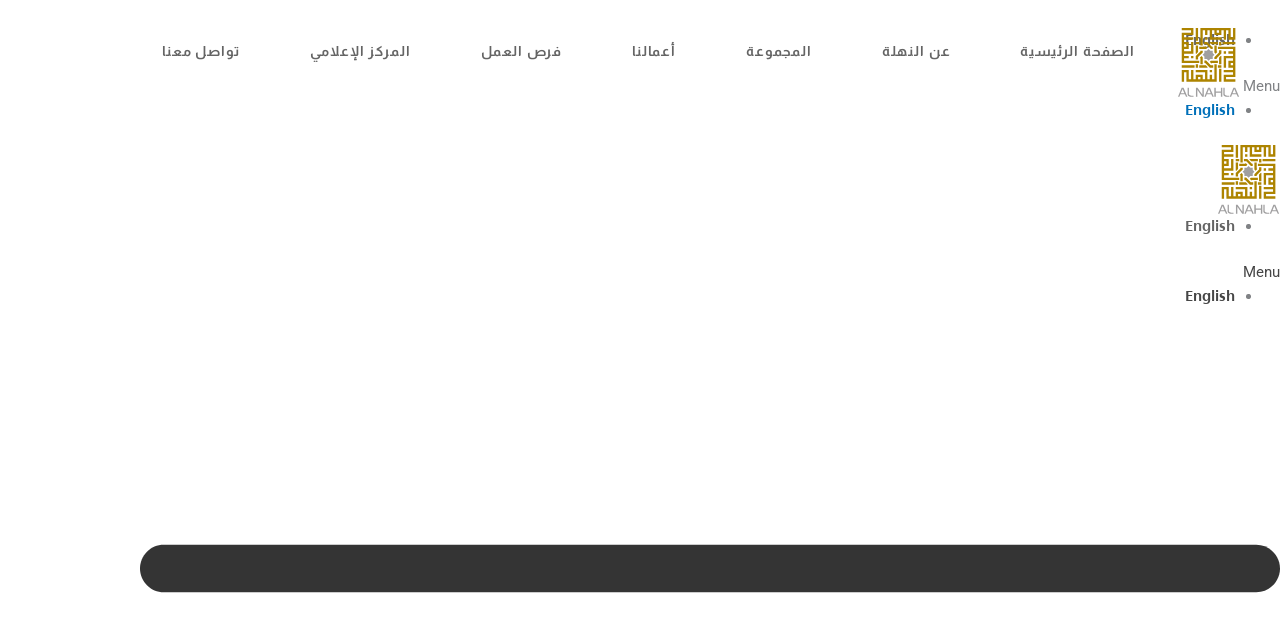

--- FILE ---
content_type: text/css
request_url: https://www.alnahlagroup.com/wp-content/uploads/elementor/css/post-6.css?ver=1769755025
body_size: 368
content:
.elementor-kit-6{--e-global-color-primary:#343434;--e-global-color-secondary:#464646;--e-global-color-text:#646464;--e-global-color-accent:#AD8400;--e-global-color-8f099c8:#FFFFFF;--e-global-color-0f9766e:#FAFAFA;--e-global-color-11a9e0e:#F4F4F4;--e-global-typography-primary-font-family:"Roboto";--e-global-typography-primary-font-weight:600;--e-global-typography-secondary-font-family:"Roboto Slab";--e-global-typography-secondary-font-weight:400;--e-global-typography-text-font-family:"Roboto";--e-global-typography-text-font-weight:400;--e-global-typography-accent-font-family:"Roboto";--e-global-typography-accent-font-weight:500;background-color:var( --e-global-color-8f099c8 );--e-page-transition-entrance-animation:e-page-transition-fade-out;--e-page-transition-exit-animation:e-page-transition-fade-in-down;--e-page-transition-animation-duration:1000ms;--e-preloader-animation-duration:1500ms;--e-preloader-delay:0ms;--e-preloader-color:var( --e-global-color-accent );--e-preloader-size:70px;}.elementor-kit-6 e-page-transition{background-color:var( --e-global-color-astglobalcolor4 );}body{overflow-x:inherit !important;}.elementor a, .elementor a:link, .elementor a:focus, .elementor a:active, .elementor a:hover{text-decoration:inherit !important;}.elementor a:link, .elementor .smooth-hover a:link, {transition:inherit;}.elementor-section.elementor-section-boxed > .elementor-container{max-width:1140px;}.e-con{--container-max-width:1140px;}.elementor-widget:not(:last-child){margin-block-end:20px;}.elementor-element{--widgets-spacing:20px 20px;--widgets-spacing-row:20px;--widgets-spacing-column:20px;}{}h1.entry-title{display:var(--page-title-display);}@media(max-width:1024px){.elementor-section.elementor-section-boxed > .elementor-container{max-width:1024px;}.e-con{--container-max-width:1024px;}}@media(max-width:767px){.elementor-section.elementor-section-boxed > .elementor-container{max-width:767px;}.e-con{--container-max-width:767px;}}

--- FILE ---
content_type: text/css
request_url: https://www.alnahlagroup.com/wp-content/uploads/elementor/css/post-6471.css?ver=1769771535
body_size: 1395
content:
.elementor-6471 .elementor-element.elementor-element-7f590506:not(.elementor-motion-effects-element-type-background), .elementor-6471 .elementor-element.elementor-element-7f590506 > .elementor-motion-effects-container > .elementor-motion-effects-layer{background-image:url("https://www.alnahlagroup.com/wp-content/uploads/2021/04/jeddahrose-alameen.webp");background-position:center center;background-repeat:no-repeat;background-size:cover;}.elementor-6471 .elementor-element.elementor-element-7f590506 > .elementor-background-overlay{background-color:var( --e-global-color-astglobalcolor8 );opacity:0.3;transition:background 0.3s, border-radius 0.3s, opacity 0.3s;}.elementor-6471 .elementor-element.elementor-element-7f590506 > .elementor-container{min-height:800px;}.elementor-6471 .elementor-element.elementor-element-7f590506.ob-is-breaking-bad > .elementor-container{justify-content:flex-start !important;flex-direction:row;}.elementor-6471 .elementor-element.elementor-element-7f590506.ob-is-breaking-bad.ob-bb-inner > .elementor-container{justify-content:flex-start !important;flex-direction:row;}.elementor-6471 .elementor-element.elementor-element-7f590506.ob-is-breaking-bad.ob-is-glider > .elementor-container.swiper-vertical{flex-direction:column;}.elementor-6471 .elementor-element.elementor-element-7f590506.ob-is-breaking-bad.ob-is-glider.ob-bb-inner > .elementor-container.swiper-vertical{flex-direction:column;}.elementor-6471 .elementor-element.elementor-element-7f590506.ob-is-breaking-bad.ob-bb-inner{width:100%;flex:unset;align-self:inherit;}.elementor-6471 .elementor-element.elementor-element-7f590506{transition:background 0.3s, border 0.3s, border-radius 0.3s, box-shadow 0.3s;}.elementor-6471 .elementor-element.elementor-element-45ee3c6.elementor-column{align-self:inherit;cursor:default;}.elementor-6471 .elementor-element.elementor-element-4bc92c22.ob-is-breaking-bad > .elementor-container{justify-content:flex-start !important;flex-direction:row;}.elementor-6471 .elementor-element.elementor-element-4bc92c22.ob-is-breaking-bad.ob-bb-inner > .elementor-container{justify-content:flex-start !important;flex-direction:row;}.elementor-6471 .elementor-element.elementor-element-4bc92c22.ob-is-breaking-bad.ob-is-glider > .elementor-container.swiper-vertical{flex-direction:column;}.elementor-6471 .elementor-element.elementor-element-4bc92c22.ob-is-breaking-bad.ob-is-glider.ob-bb-inner > .elementor-container.swiper-vertical{flex-direction:column;}.elementor-6471 .elementor-element.elementor-element-4bc92c22.ob-is-breaking-bad.ob-bb-inner{width:100%;flex:unset;align-self:inherit;}.elementor-6471 .elementor-element.elementor-element-4bc92c22{margin-top:-200px;margin-bottom:0px;}.elementor-6471 .elementor-element.elementor-element-116e0d38:not(.elementor-motion-effects-element-type-background) > .elementor-widget-wrap, .elementor-6471 .elementor-element.elementor-element-116e0d38 > .elementor-widget-wrap > .elementor-motion-effects-container > .elementor-motion-effects-layer{background-color:var( --e-global-color-8f099c8 );}.elementor-6471 .elementor-element.elementor-element-116e0d38.elementor-column{align-self:inherit;cursor:default;}.elementor-6471 .elementor-element.elementor-element-116e0d38 > .elementor-element-populated{transition:background 0.3s, border 0.3s, border-radius 0.3s, box-shadow 0.3s;margin:20px 20px 20px 20px;--e-column-margin-right:20px;--e-column-margin-left:20px;padding:50px 100px 50px 100px;}.elementor-6471 .elementor-element.elementor-element-116e0d38 > .elementor-element-populated > .elementor-background-overlay{transition:background 0.3s, border-radius 0.3s, opacity 0.3s;}.elementor-widget-heading .elementor-heading-title{font-family:var( --e-global-typography-primary-font-family ), Sans-serif;font-weight:var( --e-global-typography-primary-font-weight );color:var( --e-global-color-primary );}.elementor-6471 .elementor-element.elementor-element-51324e1.ob-harakiri{writing-mode:inherit;}.elementor-6471 .elementor-element.elementor-element-51324e1.ob-harakiri .elementor-heading-title{writing-mode:inherit;}.elementor-6471 .elementor-element.elementor-element-51324e1.ob-harakiri div{writing-mode:inherit;}.elementor-6471 .elementor-element.elementor-element-51324e1{text-align:center;}.elementor-6471 .elementor-element.elementor-element-51324e1 .elementor-heading-title{font-family:"Almarai", Sans-serif;font-weight:700;line-height:1.2em;color:var( --e-global-color-secondary );}.elementor-6471 .elementor-element.elementor-element-51324e1.ob-harakiri > div, .elementor-6471 .elementor-element.elementor-element-51324e1.ob-harakiri > h1, .elementor-6471 .elementor-element.elementor-element-51324e1.ob-harakiri > h2, .elementor-6471 .elementor-element.elementor-element-51324e1.ob-harakiri > h3, .elementor-6471 .elementor-element.elementor-element-51324e1.ob-harakiri > h4, .elementor-6471 .elementor-element.elementor-element-51324e1.ob-harakiri > h5, .elementor-6471 .elementor-element.elementor-element-51324e1.ob-harakiri > h6, .elementor-6471 .elementor-element.elementor-element-51324e1.ob-harakiri > p{transform:rotate(0deg);}.elementor-6471 .elementor-element.elementor-element-51324e1 > div{text-indent:0px;mix-blend-mode:inherit;}.elementor-6471 .elementor-element.elementor-element-43f4cb66.ob-is-breaking-bad > .elementor-container{justify-content:flex-start !important;flex-direction:row;}.elementor-6471 .elementor-element.elementor-element-43f4cb66.ob-is-breaking-bad.ob-bb-inner > .elementor-container{justify-content:flex-start !important;flex-direction:row;}.elementor-6471 .elementor-element.elementor-element-43f4cb66.ob-is-breaking-bad.ob-is-glider > .elementor-container.swiper-vertical{flex-direction:column;}.elementor-6471 .elementor-element.elementor-element-43f4cb66.ob-is-breaking-bad.ob-is-glider.ob-bb-inner > .elementor-container.swiper-vertical{flex-direction:column;}.elementor-6471 .elementor-element.elementor-element-43f4cb66.ob-is-breaking-bad.ob-bb-inner{width:100%;flex:unset;align-self:inherit;}.elementor-6471 .elementor-element.elementor-element-7afa2e4a > .elementor-element-populated >  .elementor-background-overlay{background-image:url("https://www.alnahlagroup.com/wp-content/uploads/2021/10/vector-6-1flipped.png");background-position:18px -33px;background-repeat:no-repeat;background-size:920px auto;opacity:0.5;}.elementor-6471 .elementor-element.elementor-element-7afa2e4a.elementor-column{align-self:inherit;cursor:default;}.elementor-6471 .elementor-element.elementor-element-7afa2e4a > .elementor-element-populated{transition:background 0.3s, border 0.3s, border-radius 0.3s, box-shadow 0.3s;}.elementor-6471 .elementor-element.elementor-element-7afa2e4a > .elementor-element-populated > .elementor-background-overlay{transition:background 0.3s, border-radius 0.3s, opacity 0.3s;}.elementor-6471 .elementor-element.elementor-element-1fe4af8d{--spacer-size:50px;}.elementor-widget-text-editor{font-family:var( --e-global-typography-text-font-family ), Sans-serif;font-weight:var( --e-global-typography-text-font-weight );color:var( --e-global-color-text );}.elementor-widget-text-editor.ob-postman blockquote{font-family:var( --e-global-typography-text-font-family ), Sans-serif;font-weight:var( --e-global-typography-text-font-weight );}.elementor-widget-text-editor.ob-postman blockquote cite{font-family:var( --e-global-typography-text-font-family ), Sans-serif;font-weight:var( --e-global-typography-text-font-weight );}.elementor-widget-text-editor.elementor-drop-cap-view-stacked .elementor-drop-cap{background-color:var( --e-global-color-primary );}.elementor-widget-text-editor.elementor-drop-cap-view-framed .elementor-drop-cap, .elementor-widget-text-editor.elementor-drop-cap-view-default .elementor-drop-cap{color:var( --e-global-color-primary );border-color:var( --e-global-color-primary );}.elementor-6471 .elementor-element.elementor-element-30b60318.ob-harakiri{writing-mode:inherit;}.elementor-6471 .elementor-element.elementor-element-30b60318.ob-harakiri .elementor-heading-title{writing-mode:inherit;}.elementor-6471 .elementor-element.elementor-element-30b60318.ob-harakiri div{writing-mode:inherit;}.elementor-6471 .elementor-element.elementor-element-30b60318 > .elementor-widget-container{margin:0px 0px 0px 0px;padding:0px 0px 0px 0px;}.elementor-6471 .elementor-element.elementor-element-30b60318{font-family:"Almarai", Sans-serif;font-size:22px;font-weight:400;color:var( --e-global-color-text );}.elementor-6471 .elementor-element.elementor-element-30b60318.ob-harakiri > div, .elementor-6471 .elementor-element.elementor-element-30b60318.ob-harakiri > h1, .elementor-6471 .elementor-element.elementor-element-30b60318.ob-harakiri > h2, .elementor-6471 .elementor-element.elementor-element-30b60318.ob-harakiri > h3, .elementor-6471 .elementor-element.elementor-element-30b60318.ob-harakiri > h4, .elementor-6471 .elementor-element.elementor-element-30b60318.ob-harakiri > h5, .elementor-6471 .elementor-element.elementor-element-30b60318.ob-harakiri > h6, .elementor-6471 .elementor-element.elementor-element-30b60318.ob-harakiri > p{transform:rotate(0deg);}.elementor-6471 .elementor-element.elementor-element-30b60318 > div{text-indent:0px;mix-blend-mode:inherit;}.elementor-6471 .elementor-element.elementor-element-9baacc5{--spacer-size:10px;}.elementor-6471 .elementor-element.elementor-element-407d478c > .elementor-container{min-height:0px;}.elementor-6471 .elementor-element.elementor-element-407d478c.ob-is-breaking-bad > .elementor-container{justify-content:flex-start !important;flex-direction:row;}.elementor-6471 .elementor-element.elementor-element-407d478c.ob-is-breaking-bad.ob-bb-inner > .elementor-container{justify-content:flex-start !important;flex-direction:row;}.elementor-6471 .elementor-element.elementor-element-407d478c.ob-is-breaking-bad.ob-is-glider > .elementor-container.swiper-vertical{flex-direction:column;}.elementor-6471 .elementor-element.elementor-element-407d478c.ob-is-breaking-bad.ob-is-glider.ob-bb-inner > .elementor-container.swiper-vertical{flex-direction:column;}.elementor-6471 .elementor-element.elementor-element-407d478c.ob-is-breaking-bad.ob-bb-inner{width:100%;flex:unset;align-self:inherit;}.elementor-6471 .elementor-element.elementor-element-44944ce0.elementor-column{align-self:inherit;cursor:default;}.elementor-6471 .elementor-element.elementor-element-44944ce0 > .elementor-element-populated{transition:background 0.3s, border 0.3s, border-radius 0.3s, box-shadow 0.3s;}.elementor-6471 .elementor-element.elementor-element-44944ce0 > .elementor-element-populated > .elementor-background-overlay{transition:background 0.3s, border-radius 0.3s, opacity 0.3s;}.elementor-widget-image .widget-image-caption{color:var( --e-global-color-text );font-family:var( --e-global-typography-text-font-family ), Sans-serif;font-weight:var( --e-global-typography-text-font-weight );}.elementor-6471 .elementor-element.elementor-element-c61d8c0.elementor-column{align-self:inherit;cursor:default;}.elementor-6471 .elementor-element.elementor-element-c61d8c0 > .elementor-element-populated{transition:background 0.3s, border 0.3s, border-radius 0.3s, box-shadow 0.3s;}.elementor-6471 .elementor-element.elementor-element-c61d8c0 > .elementor-element-populated > .elementor-background-overlay{transition:background 0.3s, border-radius 0.3s, opacity 0.3s;}.elementor-6471 .elementor-element.elementor-element-6abcc168.ob-is-breaking-bad > .elementor-container{justify-content:flex-start !important;flex-direction:row;}.elementor-6471 .elementor-element.elementor-element-6abcc168.ob-is-breaking-bad.ob-bb-inner > .elementor-container{justify-content:flex-start !important;flex-direction:row;}.elementor-6471 .elementor-element.elementor-element-6abcc168.ob-is-breaking-bad.ob-is-glider > .elementor-container.swiper-vertical{flex-direction:column;}.elementor-6471 .elementor-element.elementor-element-6abcc168.ob-is-breaking-bad.ob-is-glider.ob-bb-inner > .elementor-container.swiper-vertical{flex-direction:column;}.elementor-6471 .elementor-element.elementor-element-6abcc168.ob-is-breaking-bad.ob-bb-inner{width:100%;flex:unset;align-self:inherit;}.elementor-6471 .elementor-element.elementor-element-6d8ed5d3.elementor-column{align-self:inherit;cursor:default;}.elementor-6471 .elementor-element.elementor-element-6d8ed5d3 > .elementor-element-populated >  .elementor-background-overlay{opacity:0.5;}.elementor-6471 .elementor-element.elementor-element-6d8ed5d3 > .elementor-element-populated{transition:background 0.3s, border 0.3s, border-radius 0.3s, box-shadow 0.3s;}.elementor-6471 .elementor-element.elementor-element-6d8ed5d3 > .elementor-element-populated > .elementor-background-overlay{transition:background 0.3s, border-radius 0.3s, opacity 0.3s;}.elementor-6471 .elementor-element.elementor-element-338eceeb{--spacer-size:10px;}.elementor-6471 .elementor-element.elementor-element-54d5ccb6.ob-harakiri{writing-mode:inherit;}.elementor-6471 .elementor-element.elementor-element-54d5ccb6.ob-harakiri .elementor-heading-title{writing-mode:inherit;}.elementor-6471 .elementor-element.elementor-element-54d5ccb6.ob-harakiri div{writing-mode:inherit;}.elementor-6471 .elementor-element.elementor-element-54d5ccb6 > .elementor-widget-container{margin:0px 0px 0px 0px;padding:0px 0px 0px 0px;}.elementor-6471 .elementor-element.elementor-element-54d5ccb6{font-family:"Almarai", Sans-serif;font-size:22px;font-weight:400;color:var( --e-global-color-text );}.elementor-6471 .elementor-element.elementor-element-54d5ccb6.ob-harakiri > div, .elementor-6471 .elementor-element.elementor-element-54d5ccb6.ob-harakiri > h1, .elementor-6471 .elementor-element.elementor-element-54d5ccb6.ob-harakiri > h2, .elementor-6471 .elementor-element.elementor-element-54d5ccb6.ob-harakiri > h3, .elementor-6471 .elementor-element.elementor-element-54d5ccb6.ob-harakiri > h4, .elementor-6471 .elementor-element.elementor-element-54d5ccb6.ob-harakiri > h5, .elementor-6471 .elementor-element.elementor-element-54d5ccb6.ob-harakiri > h6, .elementor-6471 .elementor-element.elementor-element-54d5ccb6.ob-harakiri > p{transform:rotate(0deg);}.elementor-6471 .elementor-element.elementor-element-54d5ccb6 > div{text-indent:0px;mix-blend-mode:inherit;}.elementor-6471 .elementor-element.elementor-element-3218b2d4{--spacer-size:50px;}html, body{overflow-x:auto;}@media(max-width:1024px){.elementor-6471 .elementor-element.elementor-element-7afa2e4a > .elementor-element-populated >  .elementor-background-overlay{background-position:0px 0px;}}@media(max-width:767px){.elementor-6471 .elementor-element.elementor-element-7f590506:not(.elementor-motion-effects-element-type-background), .elementor-6471 .elementor-element.elementor-element-7f590506 > .elementor-motion-effects-container > .elementor-motion-effects-layer{background-image:url("https://www.alnahlagroup.com/wp-content/uploads/2021/04/jeddahrose-alameen.webp");background-position:center center;background-size:cover;}.elementor-6471 .elementor-element.elementor-element-7f590506 > .elementor-container{min-height:250px;}.elementor-6471 .elementor-element.elementor-element-7f590506{margin-top:0px;margin-bottom:0px;padding:0px 0px 0px 0px;}.elementor-6471 .elementor-element.elementor-element-4bc92c22{margin-top:-80px;margin-bottom:0px;}.elementor-6471 .elementor-element.elementor-element-116e0d38 > .elementor-element-populated{padding:25px 30px 25px 30px;}.elementor-6471 .elementor-element.elementor-element-51324e1 .elementor-heading-title{font-size:20px;}.elementor-6471 .elementor-element.elementor-element-43f4cb66{margin-top:-25px;margin-bottom:0px;}.elementor-6471 .elementor-element.elementor-element-7afa2e4a > .elementor-element-populated >  .elementor-background-overlay{background-position:-630px -26px;}.elementor-6471 .elementor-element.elementor-element-30b60318{text-align:start;font-size:18px;}.elementor-6471 .elementor-element.elementor-element-54d5ccb6{text-align:start;font-size:18px;}}/* Start Custom Fonts CSS */@font-face {
	font-family: 'Almarai';
	font-style: normal;
	font-weight: normal;
	font-display: auto;
	src: url('https://www.alnahlagroup.com/wp-content/uploads/2021/10/Almarai-Regular-1.ttf') format('truetype');
}
@font-face {
	font-family: 'Almarai';
	font-style: normal;
	font-weight: bold;
	font-display: auto;
	src: url('https://www.alnahlagroup.com/wp-content/uploads/2021/10/Almarai-Bold-1.ttf') format('truetype');
}
@font-face {
	font-family: 'Almarai';
	font-style: normal;
	font-weight: 200;
	font-display: auto;
	src: url('https://www.alnahlagroup.com/wp-content/uploads/2021/10/Almarai-Light-1.ttf') format('truetype');
}
/* End Custom Fonts CSS */

--- FILE ---
content_type: text/css
request_url: https://www.alnahlagroup.com/wp-content/uploads/elementor/css/post-6778.css?ver=1769755377
body_size: 1353
content:
.elementor-6778 .elementor-element.elementor-element-4f5f6b5.ob-is-breaking-bad > .elementor-container{justify-content:flex-start !important;flex-direction:row;}.elementor-6778 .elementor-element.elementor-element-4f5f6b5.ob-is-breaking-bad.ob-bb-inner > .elementor-container{justify-content:flex-start !important;flex-direction:row;}.elementor-6778 .elementor-element.elementor-element-4f5f6b5.ob-is-breaking-bad.ob-is-glider > .elementor-container.swiper-vertical{flex-direction:column;}.elementor-6778 .elementor-element.elementor-element-4f5f6b5.ob-is-breaking-bad.ob-is-glider.ob-bb-inner > .elementor-container.swiper-vertical{flex-direction:column;}.elementor-6778 .elementor-element.elementor-element-4f5f6b5.ob-is-breaking-bad.ob-bb-inner{width:100%;flex:unset;align-self:inherit;}.elementor-bc-flex-widget .elementor-6778 .elementor-element.elementor-element-722718da.elementor-column .elementor-widget-wrap{align-items:flex-start;}.elementor-6778 .elementor-element.elementor-element-722718da.elementor-column.elementor-element[data-element_type="column"] > .elementor-widget-wrap.elementor-element-populated{align-content:flex-start;align-items:flex-start;}.elementor-6778 .elementor-element.elementor-element-722718da.elementor-column{align-self:inherit;cursor:default;}.elementor-6778 .elementor-element.elementor-element-722718da > .elementor-element-populated{padding:0px 0px 0px 0px;}.elementor-6778 .elementor-element.elementor-element-19252143:not(.elementor-motion-effects-element-type-background), .elementor-6778 .elementor-element.elementor-element-19252143 > .elementor-motion-effects-container > .elementor-motion-effects-layer{background-color:#02010100;}.elementor-6778 .elementor-element.elementor-element-19252143.ob-is-breaking-bad > .elementor-container{justify-content:flex-start !important;flex-direction:row;}.elementor-6778 .elementor-element.elementor-element-19252143.ob-is-breaking-bad.ob-bb-inner > .elementor-container{justify-content:flex-start !important;flex-direction:row;}.elementor-6778 .elementor-element.elementor-element-19252143.ob-is-breaking-bad.ob-is-glider > .elementor-container.swiper-vertical{flex-direction:column;}.elementor-6778 .elementor-element.elementor-element-19252143.ob-is-breaking-bad.ob-is-glider.ob-bb-inner > .elementor-container.swiper-vertical{flex-direction:column;}.elementor-6778 .elementor-element.elementor-element-19252143.ob-is-breaking-bad.ob-bb-inner{width:100%;flex:unset;align-self:inherit;}.elementor-6778 .elementor-element.elementor-element-19252143{transition:background 0.3s, border 0.3s, border-radius 0.3s, box-shadow 0.3s;margin-top:0px;margin-bottom:0px;}.elementor-6778 .elementor-element.elementor-element-19252143 > .elementor-background-overlay{transition:background 0.3s, border-radius 0.3s, opacity 0.3s;}.elementor-6778 .elementor-element.elementor-element-1477614c.elementor-column{align-self:inherit;cursor:default;}.elementor-6778 .elementor-element.elementor-element-6fe0b28b.elementor-column{align-self:inherit;cursor:default;}.elementor-6778 .elementor-element.elementor-element-3e5c09b3.elementor-column{align-self:inherit;cursor:default;}.elementor-6778 .elementor-element.elementor-element-648d341d.elementor-column{align-self:inherit;cursor:default;}.elementor-6778 .elementor-element.elementor-element-2b29e041.elementor-column{align-self:inherit;cursor:default;}.elementor-6778 .elementor-element.elementor-element-2edd8b11.elementor-column{align-self:inherit;cursor:default;}.elementor-6778 .elementor-element.elementor-element-2edd8b11 > .elementor-element-populated{margin:-99px 0px 0px 0px;--e-column-margin-right:0px;--e-column-margin-left:0px;padding:0px 0px 0px 0px;}.elementor-widget-nav-menu .elementor-nav-menu .elementor-item{font-family:var( --e-global-typography-primary-font-family ), Sans-serif;font-weight:var( --e-global-typography-primary-font-weight );}.elementor-widget-nav-menu .elementor-nav-menu--main .elementor-item{color:var( --e-global-color-text );fill:var( --e-global-color-text );}.elementor-widget-nav-menu .elementor-nav-menu--main .elementor-item:hover,
					.elementor-widget-nav-menu .elementor-nav-menu--main .elementor-item.elementor-item-active,
					.elementor-widget-nav-menu .elementor-nav-menu--main .elementor-item.highlighted,
					.elementor-widget-nav-menu .elementor-nav-menu--main .elementor-item:focus{color:var( --e-global-color-accent );fill:var( --e-global-color-accent );}.elementor-widget-nav-menu .elementor-nav-menu--main:not(.e--pointer-framed) .elementor-item:before,
					.elementor-widget-nav-menu .elementor-nav-menu--main:not(.e--pointer-framed) .elementor-item:after{background-color:var( --e-global-color-accent );}.elementor-widget-nav-menu .e--pointer-framed .elementor-item:before,
					.elementor-widget-nav-menu .e--pointer-framed .elementor-item:after{border-color:var( --e-global-color-accent );}.elementor-widget-nav-menu{--e-nav-menu-divider-color:var( --e-global-color-text );}.elementor-widget-nav-menu .elementor-nav-menu--dropdown .elementor-item, .elementor-widget-nav-menu .elementor-nav-menu--dropdown  .elementor-sub-item{font-family:var( --e-global-typography-accent-font-family ), Sans-serif;font-weight:var( --e-global-typography-accent-font-weight );}.elementor-6778 .elementor-element.elementor-element-c2c97de{width:var( --container-widget-width, 226px );max-width:226px;--container-widget-width:226px;--container-widget-flex-grow:0;}.elementor-6778 .elementor-element.elementor-element-c2c97de > .elementor-widget-container{padding:0px 0px 0px 0px;}.elementor-6778 .elementor-element.elementor-element-c2c97de .elementor-nav-menu .elementor-item{font-family:"Frutiger", Sans-serif;font-weight:600;}.elementor-6778 .elementor-element.elementor-element-c2c97de .e--pointer-framed .elementor-item:before{border-width:0px;}.elementor-6778 .elementor-element.elementor-element-c2c97de .e--pointer-framed.e--animation-draw .elementor-item:before{border-width:0 0 0px 0px;}.elementor-6778 .elementor-element.elementor-element-c2c97de .e--pointer-framed.e--animation-draw .elementor-item:after{border-width:0px 0px 0 0;}.elementor-6778 .elementor-element.elementor-element-c2c97de .e--pointer-framed.e--animation-corners .elementor-item:before{border-width:0px 0 0 0px;}.elementor-6778 .elementor-element.elementor-element-c2c97de .e--pointer-framed.e--animation-corners .elementor-item:after{border-width:0 0px 0px 0;}.elementor-6778 .elementor-element.elementor-element-c2c97de .e--pointer-underline .elementor-item:after,
					 .elementor-6778 .elementor-element.elementor-element-c2c97de .e--pointer-overline .elementor-item:before,
					 .elementor-6778 .elementor-element.elementor-element-c2c97de .e--pointer-double-line .elementor-item:before,
					 .elementor-6778 .elementor-element.elementor-element-c2c97de .e--pointer-double-line .elementor-item:after{height:0px;}.elementor-6778 .elementor-element.elementor-element-4120f3cb.ob-is-breaking-bad > .elementor-container{justify-content:flex-start !important;flex-direction:row;}.elementor-6778 .elementor-element.elementor-element-4120f3cb.ob-is-breaking-bad.ob-bb-inner > .elementor-container{justify-content:flex-start !important;flex-direction:row;}.elementor-6778 .elementor-element.elementor-element-4120f3cb.ob-is-breaking-bad.ob-is-glider > .elementor-container.swiper-vertical{flex-direction:column;}.elementor-6778 .elementor-element.elementor-element-4120f3cb.ob-is-breaking-bad.ob-is-glider.ob-bb-inner > .elementor-container.swiper-vertical{flex-direction:column;}.elementor-6778 .elementor-element.elementor-element-4120f3cb.ob-is-breaking-bad.ob-bb-inner{width:100%;flex:unset;align-self:inherit;}.elementor-6778 .elementor-element.elementor-element-7a3a4c1a.elementor-column{align-self:inherit;cursor:default;}.elementor-widget-theme-site-logo .widget-image-caption{color:var( --e-global-color-text );font-family:var( --e-global-typography-text-font-family ), Sans-serif;font-weight:var( --e-global-typography-text-font-weight );}.elementor-6778 .elementor-element.elementor-element-27138b75.elementor-column{align-self:inherit;cursor:default;}.elementor-6778 .elementor-element.elementor-element-3aceedeb.elementor-column{align-self:inherit;cursor:default;}.elementor-6778 .elementor-element.elementor-element-3216836 .elementor-nav-menu .elementor-item{font-family:"Frutiger", Sans-serif;font-weight:600;}.elementor-6778 .elementor-element.elementor-element-3216836 .elementor-nav-menu--dropdown a, .elementor-6778 .elementor-element.elementor-element-3216836 .elementor-menu-toggle{color:var( --e-global-color-secondary );}.elementor-6778 .elementor-element.elementor-element-3216836 .elementor-nav-menu--dropdown{background-color:#02010100;}.elementor-6778 .elementor-element.elementor-element-3216836 .elementor-nav-menu--dropdown a:hover,
					.elementor-6778 .elementor-element.elementor-element-3216836 .elementor-nav-menu--dropdown a.elementor-item-active,
					.elementor-6778 .elementor-element.elementor-element-3216836 .elementor-nav-menu--dropdown a.highlighted{background-color:#02010100;}.elementor-6778 .elementor-element.elementor-element-60146c22.elementor-column{align-self:inherit;cursor:default;}.elementor-widget-button .elementor-button{background-color:var( --e-global-color-accent );font-family:var( --e-global-typography-accent-font-family ), Sans-serif;font-weight:var( --e-global-typography-accent-font-weight );}.elementor-6778 .elementor-element.elementor-element-7bbe8ba7 .elementor-button{background-color:#34343400;fill:var( --e-global-color-primary );color:var( --e-global-color-primary );}@media(max-width:767px){.elementor-6778 .elementor-element.elementor-element-7a3a4c1a{width:25%;}.elementor-bc-flex-widget .elementor-6778 .elementor-element.elementor-element-7a3a4c1a.elementor-column .elementor-widget-wrap{align-items:center;}.elementor-6778 .elementor-element.elementor-element-7a3a4c1a.elementor-column.elementor-element[data-element_type="column"] > .elementor-widget-wrap.elementor-element-populated{align-content:center;align-items:center;}.elementor-6778 .elementor-element.elementor-element-f02dd59 > .elementor-widget-container{padding:0px 0px 0px 0px;}.elementor-6778 .elementor-element.elementor-element-f02dd59{text-align:start;}.elementor-6778 .elementor-element.elementor-element-f02dd59 img{width:85%;}.elementor-6778 .elementor-element.elementor-element-27138b75{width:30%;}.elementor-6778 .elementor-element.elementor-element-3aceedeb{width:25%;}.elementor-6778 .elementor-element.elementor-element-3aceedeb > .elementor-element-populated{padding:0px 0px 0px 0px;}.elementor-6778 .elementor-element.elementor-element-3216836 > .elementor-widget-container{margin:10px 40px 0px 0px;padding:0px 0px 0px 0px;}.elementor-6778 .elementor-element.elementor-element-3216836{z-index:1;}.elementor-6778 .elementor-element.elementor-element-3216836 .elementor-nav-menu .elementor-item{font-size:15px;}.elementor-6778 .elementor-element.elementor-element-3216836 .elementor-nav-menu--main > .elementor-nav-menu > li > .elementor-nav-menu--dropdown, .elementor-6778 .elementor-element.elementor-element-3216836 .elementor-nav-menu__container.elementor-nav-menu--dropdown{margin-top:15px !important;}.elementor-6778 .elementor-element.elementor-element-60146c22{width:20%;}.elementor-6778 .elementor-element.elementor-element-60146c22 > .elementor-element-populated{padding:0px 0px 0px 0px;}.elementor-6778 .elementor-element.elementor-element-7bbe8ba7 > .elementor-widget-container{margin:10px 0px 0px 0px;padding:0px 0px 0px 0px;}.elementor-6778 .elementor-element.elementor-element-7bbe8ba7 .elementor-button{font-size:32px;}}/* Start custom CSS for html, class: .elementor-element-f3179c4 */.elementor-6778 .elementor-element.elementor-element-f3179c4{
    direction: rtl;
    font-family: "Almarai", Sans-serif;
  
}/* End custom CSS */
/* Start custom CSS for nav-menu, class: .elementor-element-3216836 */.elementor-6778 .elementor-element.elementor-element-3216836{
    text-align: right;
}/* End custom CSS */
/* Start Custom Fonts CSS */@font-face {
	font-family: 'Frutiger';
	font-style: normal;
	font-weight: normal;
	font-display: auto;
	src: url('https://www.alnahlagroup.com/wp-content/uploads/2021/10/Frutiger-1.ttf') format('truetype');
}
@font-face {
	font-family: 'Frutiger';
	font-style: normal;
	font-weight: bold;
	font-display: auto;
	src: url('https://www.alnahlagroup.com/wp-content/uploads/2021/10/Frutiger-Bold_18817-1.ttf') format('truetype');
}
/* End Custom Fonts CSS */

--- FILE ---
content_type: text/css
request_url: https://www.alnahlagroup.com/wp-content/uploads/elementor/css/post-7265.css?ver=1769755377
body_size: 2317
content:
.elementor-7265 .elementor-element.elementor-element-6746ee5f > .elementor-container{min-height:100px;}.elementor-7265 .elementor-element.elementor-element-6746ee5f.ob-is-breaking-bad > .elementor-container{justify-content:flex-start !important;flex-direction:row;}.elementor-7265 .elementor-element.elementor-element-6746ee5f.ob-is-breaking-bad.ob-bb-inner > .elementor-container{justify-content:flex-start !important;flex-direction:row;}.elementor-7265 .elementor-element.elementor-element-6746ee5f.ob-is-breaking-bad.ob-is-glider > .elementor-container.swiper-vertical{flex-direction:column;}.elementor-7265 .elementor-element.elementor-element-6746ee5f.ob-is-breaking-bad.ob-is-glider.ob-bb-inner > .elementor-container.swiper-vertical{flex-direction:column;}.elementor-7265 .elementor-element.elementor-element-6746ee5f.ob-is-breaking-bad.ob-bb-inner{width:100%;flex:unset;align-self:inherit;}.elementor-bc-flex-widget .elementor-7265 .elementor-element.elementor-element-6622c1d0.elementor-column .elementor-widget-wrap{align-items:flex-start;}.elementor-7265 .elementor-element.elementor-element-6622c1d0.elementor-column.elementor-element[data-element_type="column"] > .elementor-widget-wrap.elementor-element-populated{align-content:flex-start;align-items:flex-start;}.elementor-7265 .elementor-element.elementor-element-6622c1d0.elementor-column{align-self:inherit;cursor:default;}.elementor-7265 .elementor-element.elementor-element-6622c1d0 > .elementor-element-populated{padding:0px 0px 0px 0px;}.elementor-widget-image .widget-image-caption{color:var( --e-global-color-text );font-family:var( --e-global-typography-text-font-family ), Sans-serif;font-weight:var( --e-global-typography-text-font-weight );}.elementor-bc-flex-widget .elementor-7265 .elementor-element.elementor-element-1d43de89.elementor-column .elementor-widget-wrap{align-items:flex-end;}.elementor-7265 .elementor-element.elementor-element-1d43de89.elementor-column.elementor-element[data-element_type="column"] > .elementor-widget-wrap.elementor-element-populated{align-content:flex-end;align-items:flex-end;}.elementor-7265 .elementor-element.elementor-element-1d43de89.elementor-column{align-self:inherit;cursor:default;}.elementor-7265 .elementor-element.elementor-element-1d43de89 > .elementor-element-populated{margin:0px 0px 0px 0px;--e-column-margin-right:0px;--e-column-margin-left:0px;padding:0px 0px 0px 0px;}.elementor-widget-nav-menu .elementor-nav-menu .elementor-item{font-family:var( --e-global-typography-primary-font-family ), Sans-serif;font-weight:var( --e-global-typography-primary-font-weight );}.elementor-widget-nav-menu .elementor-nav-menu--main .elementor-item{color:var( --e-global-color-text );fill:var( --e-global-color-text );}.elementor-widget-nav-menu .elementor-nav-menu--main .elementor-item:hover,
					.elementor-widget-nav-menu .elementor-nav-menu--main .elementor-item.elementor-item-active,
					.elementor-widget-nav-menu .elementor-nav-menu--main .elementor-item.highlighted,
					.elementor-widget-nav-menu .elementor-nav-menu--main .elementor-item:focus{color:var( --e-global-color-accent );fill:var( --e-global-color-accent );}.elementor-widget-nav-menu .elementor-nav-menu--main:not(.e--pointer-framed) .elementor-item:before,
					.elementor-widget-nav-menu .elementor-nav-menu--main:not(.e--pointer-framed) .elementor-item:after{background-color:var( --e-global-color-accent );}.elementor-widget-nav-menu .e--pointer-framed .elementor-item:before,
					.elementor-widget-nav-menu .e--pointer-framed .elementor-item:after{border-color:var( --e-global-color-accent );}.elementor-widget-nav-menu{--e-nav-menu-divider-color:var( --e-global-color-text );}.elementor-widget-nav-menu .elementor-nav-menu--dropdown .elementor-item, .elementor-widget-nav-menu .elementor-nav-menu--dropdown  .elementor-sub-item{font-family:var( --e-global-typography-accent-font-family ), Sans-serif;font-weight:var( --e-global-typography-accent-font-weight );}.elementor-7265 .elementor-element.elementor-element-5990382 > .elementor-widget-container{margin:0px -25px 0px 0px;}.elementor-7265 .elementor-element.elementor-element-5990382 .elementor-nav-menu .elementor-item{font-family:"Almarai", Sans-serif;font-size:12px;font-weight:600;text-transform:uppercase;}.elementor-7265 .elementor-element.elementor-element-5990382 .elementor-nav-menu--main .elementor-item{color:var( --e-global-color-accent );fill:var( --e-global-color-accent );}.elementor-7265 .elementor-element.elementor-element-5990382 .elementor-nav-menu--main .elementor-item:hover,
					.elementor-7265 .elementor-element.elementor-element-5990382 .elementor-nav-menu--main .elementor-item.elementor-item-active,
					.elementor-7265 .elementor-element.elementor-element-5990382 .elementor-nav-menu--main .elementor-item.highlighted,
					.elementor-7265 .elementor-element.elementor-element-5990382 .elementor-nav-menu--main .elementor-item:focus{color:var( --e-global-color-text );fill:var( --e-global-color-text );}.elementor-7265 .elementor-element.elementor-element-5990382 .elementor-nav-menu--main .elementor-item.elementor-item-active{color:var( --e-global-color-text );}.elementor-7265 .elementor-element.elementor-element-5990382 .elementor-nav-menu--dropdown{background-color:#02010100;}.elementor-7265 .elementor-element.elementor-element-5990382 .elementor-nav-menu--dropdown a:hover,
					.elementor-7265 .elementor-element.elementor-element-5990382 .elementor-nav-menu--dropdown a.elementor-item-active,
					.elementor-7265 .elementor-element.elementor-element-5990382 .elementor-nav-menu--dropdown a.highlighted,
					.elementor-7265 .elementor-element.elementor-element-5990382 .elementor-menu-toggle:hover{color:var( --e-global-color-accent );}.elementor-7265 .elementor-element.elementor-element-5990382 .elementor-nav-menu--dropdown a:hover,
					.elementor-7265 .elementor-element.elementor-element-5990382 .elementor-nav-menu--dropdown a.elementor-item-active,
					.elementor-7265 .elementor-element.elementor-element-5990382 .elementor-nav-menu--dropdown a.highlighted{background-color:#02010100;}.elementor-7265 .elementor-element.elementor-element-5990382 .elementor-nav-menu--dropdown a.elementor-item-active{color:var( --e-global-color-accent );background-color:#02010100;}.elementor-7265 .elementor-element.elementor-element-5990382 .elementor-nav-menu--dropdown .elementor-item, .elementor-7265 .elementor-element.elementor-element-5990382 .elementor-nav-menu--dropdown  .elementor-sub-item{font-family:"Almarai", Sans-serif;font-weight:600;}.elementor-7265 .elementor-element.elementor-element-29b4d84c.elementor-column{align-self:inherit;cursor:default;}.elementor-bc-flex-widget .elementor-7265 .elementor-element.elementor-element-65e11cb1.elementor-column .elementor-widget-wrap{align-items:flex-end;}.elementor-7265 .elementor-element.elementor-element-65e11cb1.elementor-column.elementor-element[data-element_type="column"] > .elementor-widget-wrap.elementor-element-populated{align-content:flex-end;align-items:flex-end;}.elementor-7265 .elementor-element.elementor-element-65e11cb1.elementor-column{align-self:inherit;cursor:default;}.elementor-7265 .elementor-element.elementor-element-48dc0ee4.ob-is-breaking-bad > .elementor-container{justify-content:flex-start !important;flex-direction:row;}.elementor-7265 .elementor-element.elementor-element-48dc0ee4.ob-is-breaking-bad.ob-bb-inner > .elementor-container{justify-content:flex-start !important;flex-direction:row;}.elementor-7265 .elementor-element.elementor-element-48dc0ee4.ob-is-breaking-bad.ob-is-glider > .elementor-container.swiper-vertical{flex-direction:column;}.elementor-7265 .elementor-element.elementor-element-48dc0ee4.ob-is-breaking-bad.ob-is-glider.ob-bb-inner > .elementor-container.swiper-vertical{flex-direction:column;}.elementor-7265 .elementor-element.elementor-element-48dc0ee4.ob-is-breaking-bad.ob-bb-inner{width:100%;flex:unset;align-self:inherit;}.elementor-7265 .elementor-element.elementor-element-48dc0ee4{padding:0px 0px 0px 80px;}.elementor-7265 .elementor-element.elementor-element-321d61e9.elementor-column{align-self:inherit;cursor:default;}.elementor-7265 .elementor-element.elementor-element-321d61e9 > .elementor-element-populated{padding:0px 0px 0px 0px;}.elementor-7265 .elementor-element.elementor-element-1fc391aa.elementor-column{align-self:inherit;cursor:default;}.elementor-7265 .elementor-element.elementor-element-1fc391aa > .elementor-element-populated{padding:0px 0px 0px 0px;}.elementor-7265 .elementor-element.elementor-element-5bfc4208.elementor-column{align-self:inherit;cursor:default;}.elementor-7265 .elementor-element.elementor-element-5bfc4208 > .elementor-element-populated{padding:0px 0px 0px 0px;}.elementor-7265 .elementor-element.elementor-element-4f40deed.elementor-column{align-self:inherit;cursor:default;}.elementor-7265 .elementor-element.elementor-element-4f40deed > .elementor-element-populated{padding:0px 0px 0px 0px;}.elementor-7265 .elementor-element.elementor-element-7a1220ce.elementor-column{align-self:inherit;cursor:default;}.elementor-7265 .elementor-element.elementor-element-7a1220ce > .elementor-element-populated{padding:0px 0px 0px 0px;}.elementor-7265 .elementor-element.elementor-element-52bbf76 > .elementor-container{min-height:100px;}.elementor-7265 .elementor-element.elementor-element-52bbf76.ob-is-breaking-bad > .elementor-container{justify-content:flex-start !important;flex-direction:row;}.elementor-7265 .elementor-element.elementor-element-52bbf76.ob-is-breaking-bad.ob-bb-inner > .elementor-container{justify-content:flex-start !important;flex-direction:row;}.elementor-7265 .elementor-element.elementor-element-52bbf76.ob-is-breaking-bad.ob-is-glider > .elementor-container.swiper-vertical{flex-direction:column;}.elementor-7265 .elementor-element.elementor-element-52bbf76.ob-is-breaking-bad.ob-is-glider.ob-bb-inner > .elementor-container.swiper-vertical{flex-direction:column;}.elementor-7265 .elementor-element.elementor-element-52bbf76.ob-is-breaking-bad.ob-bb-inner{width:100%;flex:unset;align-self:inherit;}.elementor-bc-flex-widget .elementor-7265 .elementor-element.elementor-element-85f1e65.elementor-column .elementor-widget-wrap{align-items:flex-start;}.elementor-7265 .elementor-element.elementor-element-85f1e65.elementor-column.elementor-element[data-element_type="column"] > .elementor-widget-wrap.elementor-element-populated{align-content:flex-start;align-items:flex-start;}.elementor-7265 .elementor-element.elementor-element-85f1e65.elementor-column{align-self:inherit;cursor:default;}.elementor-7265 .elementor-element.elementor-element-85f1e65 > .elementor-element-populated{padding:0px 0px 0px 0px;}.elementor-bc-flex-widget .elementor-7265 .elementor-element.elementor-element-6eb5f3c.elementor-column .elementor-widget-wrap{align-items:flex-end;}.elementor-7265 .elementor-element.elementor-element-6eb5f3c.elementor-column.elementor-element[data-element_type="column"] > .elementor-widget-wrap.elementor-element-populated{align-content:flex-end;align-items:flex-end;}.elementor-7265 .elementor-element.elementor-element-6eb5f3c.elementor-column{align-self:inherit;cursor:default;}.elementor-7265 .elementor-element.elementor-element-6eb5f3c > .elementor-element-populated{margin:0px 0px 0px 0px;--e-column-margin-right:0px;--e-column-margin-left:0px;padding:0px 0px 0px 0px;}.elementor-widget-heading .elementor-heading-title{font-family:var( --e-global-typography-primary-font-family ), Sans-serif;font-weight:var( --e-global-typography-primary-font-weight );color:var( --e-global-color-primary );}.elementor-7265 .elementor-element.elementor-element-ee5e593.ob-harakiri{writing-mode:inherit;}.elementor-7265 .elementor-element.elementor-element-ee5e593.ob-harakiri .elementor-heading-title{writing-mode:inherit;}.elementor-7265 .elementor-element.elementor-element-ee5e593.ob-harakiri div{writing-mode:inherit;}.elementor-7265 .elementor-element.elementor-element-ee5e593 .elementor-heading-title{font-family:"Almarai", Sans-serif;font-weight:600;color:var( --e-global-color-accent );}.elementor-7265 .elementor-element.elementor-element-ee5e593 .elementor-heading-title:hover{color:var( --e-global-color-text );}.elementor-7265 .elementor-element.elementor-element-ee5e593.ob-harakiri > div, .elementor-7265 .elementor-element.elementor-element-ee5e593.ob-harakiri > h1, .elementor-7265 .elementor-element.elementor-element-ee5e593.ob-harakiri > h2, .elementor-7265 .elementor-element.elementor-element-ee5e593.ob-harakiri > h3, .elementor-7265 .elementor-element.elementor-element-ee5e593.ob-harakiri > h4, .elementor-7265 .elementor-element.elementor-element-ee5e593.ob-harakiri > h5, .elementor-7265 .elementor-element.elementor-element-ee5e593.ob-harakiri > h6, .elementor-7265 .elementor-element.elementor-element-ee5e593.ob-harakiri > p{transform:rotate(0deg);}.elementor-7265 .elementor-element.elementor-element-ee5e593 > div{text-indent:0px;mix-blend-mode:inherit;}.elementor-7265 .elementor-element.elementor-element-4360139.elementor-column{align-self:inherit;cursor:default;}.elementor-7265 .elementor-element.elementor-element-91b0713.ob-harakiri{writing-mode:inherit;}.elementor-7265 .elementor-element.elementor-element-91b0713.ob-harakiri .elementor-heading-title{writing-mode:inherit;}.elementor-7265 .elementor-element.elementor-element-91b0713.ob-harakiri div{writing-mode:inherit;}.elementor-7265 .elementor-element.elementor-element-91b0713 .elementor-heading-title{font-family:"Almarai", Sans-serif;font-weight:600;color:var( --e-global-color-accent );}.elementor-7265 .elementor-element.elementor-element-91b0713 .elementor-heading-title:hover{color:var( --e-global-color-text );}.elementor-7265 .elementor-element.elementor-element-91b0713.ob-harakiri > div, .elementor-7265 .elementor-element.elementor-element-91b0713.ob-harakiri > h1, .elementor-7265 .elementor-element.elementor-element-91b0713.ob-harakiri > h2, .elementor-7265 .elementor-element.elementor-element-91b0713.ob-harakiri > h3, .elementor-7265 .elementor-element.elementor-element-91b0713.ob-harakiri > h4, .elementor-7265 .elementor-element.elementor-element-91b0713.ob-harakiri > h5, .elementor-7265 .elementor-element.elementor-element-91b0713.ob-harakiri > h6, .elementor-7265 .elementor-element.elementor-element-91b0713.ob-harakiri > p{transform:rotate(0deg);}.elementor-7265 .elementor-element.elementor-element-91b0713 > div{text-indent:0px;mix-blend-mode:inherit;}.elementor-7265 .elementor-element.elementor-element-776c190.elementor-column{align-self:inherit;cursor:default;}.elementor-7265 .elementor-element.elementor-element-032cbc5.ob-harakiri{writing-mode:inherit;}.elementor-7265 .elementor-element.elementor-element-032cbc5.ob-harakiri .elementor-heading-title{writing-mode:inherit;}.elementor-7265 .elementor-element.elementor-element-032cbc5.ob-harakiri div{writing-mode:inherit;}.elementor-7265 .elementor-element.elementor-element-032cbc5 .elementor-heading-title{font-family:"Almarai", Sans-serif;font-weight:600;color:var( --e-global-color-accent );}.elementor-7265 .elementor-element.elementor-element-032cbc5 .elementor-heading-title:hover{color:var( --e-global-color-text );}.elementor-7265 .elementor-element.elementor-element-032cbc5.ob-harakiri > div, .elementor-7265 .elementor-element.elementor-element-032cbc5.ob-harakiri > h1, .elementor-7265 .elementor-element.elementor-element-032cbc5.ob-harakiri > h2, .elementor-7265 .elementor-element.elementor-element-032cbc5.ob-harakiri > h3, .elementor-7265 .elementor-element.elementor-element-032cbc5.ob-harakiri > h4, .elementor-7265 .elementor-element.elementor-element-032cbc5.ob-harakiri > h5, .elementor-7265 .elementor-element.elementor-element-032cbc5.ob-harakiri > h6, .elementor-7265 .elementor-element.elementor-element-032cbc5.ob-harakiri > p{transform:rotate(0deg);}.elementor-7265 .elementor-element.elementor-element-032cbc5 > div{text-indent:0px;mix-blend-mode:inherit;}.elementor-bc-flex-widget .elementor-7265 .elementor-element.elementor-element-cdeb22d.elementor-column .elementor-widget-wrap{align-items:flex-end;}.elementor-7265 .elementor-element.elementor-element-cdeb22d.elementor-column.elementor-element[data-element_type="column"] > .elementor-widget-wrap.elementor-element-populated{align-content:flex-end;align-items:flex-end;}.elementor-7265 .elementor-element.elementor-element-cdeb22d.elementor-column{align-self:inherit;cursor:default;}.elementor-7265 .elementor-element.elementor-element-5ebfd9a.ob-is-breaking-bad > .elementor-container{justify-content:flex-start !important;flex-direction:row;}.elementor-7265 .elementor-element.elementor-element-5ebfd9a.ob-is-breaking-bad.ob-bb-inner > .elementor-container{justify-content:flex-start !important;flex-direction:row;}.elementor-7265 .elementor-element.elementor-element-5ebfd9a.ob-is-breaking-bad.ob-is-glider > .elementor-container.swiper-vertical{flex-direction:column;}.elementor-7265 .elementor-element.elementor-element-5ebfd9a.ob-is-breaking-bad.ob-is-glider.ob-bb-inner > .elementor-container.swiper-vertical{flex-direction:column;}.elementor-7265 .elementor-element.elementor-element-5ebfd9a.ob-is-breaking-bad.ob-bb-inner{width:100%;flex:unset;align-self:inherit;}.elementor-7265 .elementor-element.elementor-element-5ebfd9a{padding:0px 0px 0px 80px;}.elementor-7265 .elementor-element.elementor-element-4154f3a.elementor-column{align-self:inherit;cursor:default;}.elementor-7265 .elementor-element.elementor-element-4154f3a > .elementor-element-populated{padding:0px 0px 0px 0px;}.elementor-7265 .elementor-element.elementor-element-2415fff.elementor-column{align-self:inherit;cursor:default;}.elementor-7265 .elementor-element.elementor-element-2415fff > .elementor-element-populated{padding:0px 0px 0px 0px;}.elementor-7265 .elementor-element.elementor-element-e535dd7.elementor-column{align-self:inherit;cursor:default;}.elementor-7265 .elementor-element.elementor-element-e535dd7 > .elementor-element-populated{padding:0px 0px 0px 0px;}.elementor-7265 .elementor-element.elementor-element-37f9285.elementor-column{align-self:inherit;cursor:default;}.elementor-7265 .elementor-element.elementor-element-37f9285 > .elementor-element-populated{padding:0px 0px 0px 0px;}.elementor-7265 .elementor-element.elementor-element-c7e8f1b.elementor-column{align-self:inherit;cursor:default;}.elementor-7265 .elementor-element.elementor-element-c7e8f1b > .elementor-element-populated{padding:0px 0px 0px 0px;}.elementor-7265 .elementor-element.elementor-element-5a8056d:not(.elementor-motion-effects-element-type-background), .elementor-7265 .elementor-element.elementor-element-5a8056d > .elementor-motion-effects-container > .elementor-motion-effects-layer{background-color:#A9A9AA;}.elementor-7265 .elementor-element.elementor-element-5a8056d > .elementor-container{min-height:70px;}.elementor-7265 .elementor-element.elementor-element-5a8056d.ob-is-breaking-bad > .elementor-container{justify-content:flex-start !important;flex-direction:row;}.elementor-7265 .elementor-element.elementor-element-5a8056d.ob-is-breaking-bad.ob-bb-inner > .elementor-container{justify-content:flex-start !important;flex-direction:row;}.elementor-7265 .elementor-element.elementor-element-5a8056d.ob-is-breaking-bad.ob-is-glider > .elementor-container.swiper-vertical{flex-direction:column;}.elementor-7265 .elementor-element.elementor-element-5a8056d.ob-is-breaking-bad.ob-is-glider.ob-bb-inner > .elementor-container.swiper-vertical{flex-direction:column;}.elementor-7265 .elementor-element.elementor-element-5a8056d.ob-is-breaking-bad.ob-bb-inner{width:100%;flex:unset;align-self:inherit;}.elementor-7265 .elementor-element.elementor-element-5a8056d{transition:background 0.3s, border 0.3s, border-radius 0.3s, box-shadow 0.3s;}.elementor-7265 .elementor-element.elementor-element-5a8056d > .elementor-background-overlay{transition:background 0.3s, border-radius 0.3s, opacity 0.3s;}.elementor-bc-flex-widget .elementor-7265 .elementor-element.elementor-element-e038c65.elementor-column .elementor-widget-wrap{align-items:center;}.elementor-7265 .elementor-element.elementor-element-e038c65.elementor-column.elementor-element[data-element_type="column"] > .elementor-widget-wrap.elementor-element-populated{align-content:center;align-items:center;}.elementor-7265 .elementor-element.elementor-element-e038c65.elementor-column > .elementor-widget-wrap{justify-content:center;}.elementor-7265 .elementor-element.elementor-element-e038c65.elementor-column{align-self:inherit;cursor:default;}.elementor-widget-text-editor{font-family:var( --e-global-typography-text-font-family ), Sans-serif;font-weight:var( --e-global-typography-text-font-weight );color:var( --e-global-color-text );}.elementor-widget-text-editor.ob-postman blockquote{font-family:var( --e-global-typography-text-font-family ), Sans-serif;font-weight:var( --e-global-typography-text-font-weight );}.elementor-widget-text-editor.ob-postman blockquote cite{font-family:var( --e-global-typography-text-font-family ), Sans-serif;font-weight:var( --e-global-typography-text-font-weight );}.elementor-widget-text-editor.elementor-drop-cap-view-stacked .elementor-drop-cap{background-color:var( --e-global-color-primary );}.elementor-widget-text-editor.elementor-drop-cap-view-framed .elementor-drop-cap, .elementor-widget-text-editor.elementor-drop-cap-view-default .elementor-drop-cap{color:var( --e-global-color-primary );border-color:var( --e-global-color-primary );}.elementor-7265 .elementor-element.elementor-element-3fdead8.ob-harakiri{writing-mode:inherit;}.elementor-7265 .elementor-element.elementor-element-3fdead8.ob-harakiri .elementor-heading-title{writing-mode:inherit;}.elementor-7265 .elementor-element.elementor-element-3fdead8.ob-harakiri div{writing-mode:inherit;}.elementor-7265 .elementor-element.elementor-element-3fdead8 > .elementor-widget-container{margin:0px 0px -20px 0px;}.elementor-7265 .elementor-element.elementor-element-3fdead8{text-align:center;font-family:"Roboto", Sans-serif;font-weight:400;}.elementor-7265 .elementor-element.elementor-element-3fdead8.ob-harakiri > div, .elementor-7265 .elementor-element.elementor-element-3fdead8.ob-harakiri > h1, .elementor-7265 .elementor-element.elementor-element-3fdead8.ob-harakiri > h2, .elementor-7265 .elementor-element.elementor-element-3fdead8.ob-harakiri > h3, .elementor-7265 .elementor-element.elementor-element-3fdead8.ob-harakiri > h4, .elementor-7265 .elementor-element.elementor-element-3fdead8.ob-harakiri > h5, .elementor-7265 .elementor-element.elementor-element-3fdead8.ob-harakiri > h6, .elementor-7265 .elementor-element.elementor-element-3fdead8.ob-harakiri > p{transform:rotate(0deg);}.elementor-7265 .elementor-element.elementor-element-3fdead8 > div{text-indent:0px;mix-blend-mode:inherit;}@media(max-width:767px){.elementor-7265 .elementor-element.elementor-element-6622c1d0{width:20%;}.elementor-bc-flex-widget .elementor-7265 .elementor-element.elementor-element-6622c1d0.elementor-column .elementor-widget-wrap{align-items:center;}.elementor-7265 .elementor-element.elementor-element-6622c1d0.elementor-column.elementor-element[data-element_type="column"] > .elementor-widget-wrap.elementor-element-populated{align-content:center;align-items:center;}.elementor-7265 .elementor-element.elementor-element-a1651ae > .elementor-widget-container{padding:0px 0px 0px 10px;}.elementor-7265 .elementor-element.elementor-element-a1651ae{text-align:start;}.elementor-7265 .elementor-element.elementor-element-a1651ae img{width:80%;}.elementor-7265 .elementor-element.elementor-element-1d43de89{width:80%;}.elementor-bc-flex-widget .elementor-7265 .elementor-element.elementor-element-1d43de89.elementor-column .elementor-widget-wrap{align-items:flex-start;}.elementor-7265 .elementor-element.elementor-element-1d43de89.elementor-column.elementor-element[data-element_type="column"] > .elementor-widget-wrap.elementor-element-populated{align-content:flex-start;align-items:flex-start;}.elementor-7265 .elementor-element.elementor-element-1d43de89 > .elementor-element-populated{margin:0px 0px 0px 0px;--e-column-margin-right:0px;--e-column-margin-left:0px;padding:0px 0px 0px 0px;}.elementor-7265 .elementor-element.elementor-element-5990382 > .elementor-widget-container{margin:0px 0px 0px 0px;padding:0px 0px 0px 0px;}.elementor-7265 .elementor-element.elementor-element-5990382 .elementor-nav-menu--main .elementor-item{padding-left:12px;padding-right:12px;}.elementor-7265 .elementor-element.elementor-element-5990382{--e-nav-menu-horizontal-menu-item-margin:calc( 33px / 2 );}.elementor-7265 .elementor-element.elementor-element-5990382 .elementor-nav-menu--main:not(.elementor-nav-menu--layout-horizontal) .elementor-nav-menu > li:not(:last-child){margin-bottom:33px;}.elementor-7265 .elementor-element.elementor-element-5990382 .elementor-nav-menu--dropdown .elementor-item, .elementor-7265 .elementor-element.elementor-element-5990382 .elementor-nav-menu--dropdown  .elementor-sub-item{font-size:11px;}.elementor-7265 .elementor-element.elementor-element-5990382 .elementor-nav-menu--dropdown a{padding-top:1px;padding-bottom:1px;}.elementor-7265 .elementor-element.elementor-element-5990382 .elementor-nav-menu--main > .elementor-nav-menu > li > .elementor-nav-menu--dropdown, .elementor-7265 .elementor-element.elementor-element-5990382 .elementor-nav-menu__container.elementor-nav-menu--dropdown{margin-top:-3px !important;}.elementor-7265 .elementor-element.elementor-element-29b4d84c{width:40%;}.elementor-7265 .elementor-element.elementor-element-65e11cb1{width:100%;}.elementor-bc-flex-widget .elementor-7265 .elementor-element.elementor-element-65e11cb1.elementor-column .elementor-widget-wrap{align-items:center;}.elementor-7265 .elementor-element.elementor-element-65e11cb1.elementor-column.elementor-element[data-element_type="column"] > .elementor-widget-wrap.elementor-element-populated{align-content:center;align-items:center;}.elementor-7265 .elementor-element.elementor-element-65e11cb1 > .elementor-element-populated{margin:0px 0px 0px 0px;--e-column-margin-right:0px;--e-column-margin-left:0px;padding:10px 100px 10px 100px;}.elementor-7265 .elementor-element.elementor-element-48dc0ee4{padding:0px 0px 0px 0px;}.elementor-7265 .elementor-element.elementor-element-321d61e9{width:20%;}.elementor-7265 .elementor-element.elementor-element-82a8011 img{width:80%;}.elementor-7265 .elementor-element.elementor-element-1fc391aa{width:20%;}.elementor-7265 .elementor-element.elementor-element-6c4fa69 img{width:80%;}.elementor-7265 .elementor-element.elementor-element-5bfc4208{width:20%;}.elementor-7265 .elementor-element.elementor-element-1df128b8 img{width:80%;}.elementor-7265 .elementor-element.elementor-element-4f40deed{width:20%;}.elementor-7265 .elementor-element.elementor-element-8ae8f01 img{width:80%;}.elementor-7265 .elementor-element.elementor-element-7a1220ce{width:20%;}.elementor-7265 .elementor-element.elementor-element-2ae22f64 img{width:80%;}.elementor-7265 .elementor-element.elementor-element-85f1e65{width:20%;}.elementor-bc-flex-widget .elementor-7265 .elementor-element.elementor-element-85f1e65.elementor-column .elementor-widget-wrap{align-items:center;}.elementor-7265 .elementor-element.elementor-element-85f1e65.elementor-column.elementor-element[data-element_type="column"] > .elementor-widget-wrap.elementor-element-populated{align-content:center;align-items:center;}.elementor-7265 .elementor-element.elementor-element-0cfe03b > .elementor-widget-container{padding:0px 0px 0px 10px;}.elementor-7265 .elementor-element.elementor-element-0cfe03b{text-align:center;}.elementor-7265 .elementor-element.elementor-element-0cfe03b img{width:80%;}.elementor-7265 .elementor-element.elementor-element-6eb5f3c{width:26.6%;}.elementor-bc-flex-widget .elementor-7265 .elementor-element.elementor-element-6eb5f3c.elementor-column .elementor-widget-wrap{align-items:flex-start;}.elementor-7265 .elementor-element.elementor-element-6eb5f3c.elementor-column.elementor-element[data-element_type="column"] > .elementor-widget-wrap.elementor-element-populated{align-content:flex-start;align-items:flex-start;}.elementor-7265 .elementor-element.elementor-element-6eb5f3c > .elementor-element-populated{margin:0px 0px 0px 0px;--e-column-margin-right:0px;--e-column-margin-left:0px;padding:0px 0px 0px 0px;}.elementor-7265 .elementor-element.elementor-element-ee5e593{text-align:center;}.elementor-7265 .elementor-element.elementor-element-ee5e593 .elementor-heading-title{font-size:12px;}.elementor-7265 .elementor-element.elementor-element-4360139{width:26.6%;}.elementor-7265 .elementor-element.elementor-element-91b0713{text-align:end;}.elementor-7265 .elementor-element.elementor-element-91b0713 .elementor-heading-title{font-size:12px;}.elementor-7265 .elementor-element.elementor-element-776c190{width:26.6%;}.elementor-7265 .elementor-element.elementor-element-032cbc5{text-align:end;}.elementor-7265 .elementor-element.elementor-element-032cbc5 .elementor-heading-title{font-size:12px;}.elementor-7265 .elementor-element.elementor-element-cdeb22d{width:100%;}.elementor-bc-flex-widget .elementor-7265 .elementor-element.elementor-element-cdeb22d.elementor-column .elementor-widget-wrap{align-items:center;}.elementor-7265 .elementor-element.elementor-element-cdeb22d.elementor-column.elementor-element[data-element_type="column"] > .elementor-widget-wrap.elementor-element-populated{align-content:center;align-items:center;}.elementor-7265 .elementor-element.elementor-element-cdeb22d > .elementor-element-populated{margin:0px 0px 0px 0px;--e-column-margin-right:0px;--e-column-margin-left:0px;padding:10px 100px 10px 100px;}.elementor-7265 .elementor-element.elementor-element-5ebfd9a{padding:0px 0px 0px 0px;}.elementor-7265 .elementor-element.elementor-element-4154f3a{width:20%;}.elementor-7265 .elementor-element.elementor-element-9880ed0 img{width:80%;}.elementor-7265 .elementor-element.elementor-element-2415fff{width:20%;}.elementor-7265 .elementor-element.elementor-element-7fb91b8 img{width:80%;}.elementor-7265 .elementor-element.elementor-element-e535dd7{width:20%;}.elementor-7265 .elementor-element.elementor-element-ffced2c img{width:80%;}.elementor-7265 .elementor-element.elementor-element-37f9285{width:20%;}.elementor-7265 .elementor-element.elementor-element-2861a9c img{width:80%;}.elementor-7265 .elementor-element.elementor-element-c7e8f1b{width:20%;}.elementor-7265 .elementor-element.elementor-element-c73f585 img{width:80%;}.elementor-7265 .elementor-element.elementor-element-3fdead8{font-size:14px;}}@media(min-width:768px){.elementor-7265 .elementor-element.elementor-element-6622c1d0{width:8%;}.elementor-7265 .elementor-element.elementor-element-1d43de89{width:30%;}.elementor-7265 .elementor-element.elementor-element-29b4d84c{width:42%;}.elementor-7265 .elementor-element.elementor-element-65e11cb1{width:20%;}}/* Start custom CSS for nav-menu, class: .elementor-element-5990382 */.elementor-7265 .elementor-element.elementor-element-5990382{
    direction: RTL;
}/* End custom CSS */
/* Start Custom Fonts CSS */@font-face {
	font-family: 'Almarai';
	font-style: normal;
	font-weight: normal;
	font-display: auto;
	src: url('https://www.alnahlagroup.com/wp-content/uploads/2021/10/Almarai-Regular-1.ttf') format('truetype');
}
@font-face {
	font-family: 'Almarai';
	font-style: normal;
	font-weight: bold;
	font-display: auto;
	src: url('https://www.alnahlagroup.com/wp-content/uploads/2021/10/Almarai-Bold-1.ttf') format('truetype');
}
@font-face {
	font-family: 'Almarai';
	font-style: normal;
	font-weight: 200;
	font-display: auto;
	src: url('https://www.alnahlagroup.com/wp-content/uploads/2021/10/Almarai-Light-1.ttf') format('truetype');
}
/* End Custom Fonts CSS */

--- FILE ---
content_type: text/css
request_url: https://www.alnahlagroup.com/wp-content/uploads/elementor/css/post-6860.css?ver=1769755378
body_size: 2344
content:
.elementor-6860 .elementor-element.elementor-element-7e1a63cc:not(.elementor-motion-effects-element-type-background), .elementor-6860 .elementor-element.elementor-element-7e1a63cc > .elementor-motion-effects-container > .elementor-motion-effects-layer{background-color:var( --e-global-color-8f099c8 );}.elementor-6860 .elementor-element.elementor-element-7e1a63cc > .elementor-background-overlay{background-image:url("https://www.alnahlagroup.com/wp-content/uploads/2021/11/Pattern.svg");background-position:center right;background-repeat:repeat;background-size:110% auto;opacity:0.14;transition:background 0.3s, border-radius 0.3s, opacity 0.3s;}.elementor-6860 .elementor-element.elementor-element-7e1a63cc.ob-is-breaking-bad > .elementor-container{justify-content:flex-start !important;flex-direction:row;}.elementor-6860 .elementor-element.elementor-element-7e1a63cc.ob-is-breaking-bad.ob-bb-inner > .elementor-container{justify-content:flex-start !important;flex-direction:row;}.elementor-6860 .elementor-element.elementor-element-7e1a63cc.ob-is-breaking-bad.ob-is-glider > .elementor-container.swiper-vertical{flex-direction:column;}.elementor-6860 .elementor-element.elementor-element-7e1a63cc.ob-is-breaking-bad.ob-is-glider.ob-bb-inner > .elementor-container.swiper-vertical{flex-direction:column;}.elementor-6860 .elementor-element.elementor-element-7e1a63cc.ob-is-breaking-bad.ob-bb-inner{width:100%;flex:unset;align-self:inherit;}.elementor-6860 .elementor-element.elementor-element-7e1a63cc{transition:background 0.3s, border 0.3s, border-radius 0.3s, box-shadow 0.3s;padding:50px 50px 50px 50px;}.elementor-6860 .elementor-element.elementor-element-847e081 > .elementor-widget-wrap > .elementor-widget:not(.elementor-widget__width-auto):not(.elementor-widget__width-initial):not(:last-child):not(.elementor-absolute){margin-block-end:10px;}.elementor-6860 .elementor-element.elementor-element-847e081.elementor-column{align-self:inherit;cursor:default;}.elementor-6860 .elementor-element.elementor-element-519822af{--spacer-size:30px;}.elementor-widget-heading .elementor-heading-title{font-family:var( --e-global-typography-primary-font-family ), Sans-serif;font-weight:var( --e-global-typography-primary-font-weight );color:var( --e-global-color-primary );}.elementor-6860 .elementor-element.elementor-element-1997214a.ob-harakiri{writing-mode:inherit;}.elementor-6860 .elementor-element.elementor-element-1997214a.ob-harakiri .elementor-heading-title{writing-mode:inherit;}.elementor-6860 .elementor-element.elementor-element-1997214a.ob-harakiri div{writing-mode:inherit;}.elementor-6860 .elementor-element.elementor-element-1997214a{text-align:end;}.elementor-6860 .elementor-element.elementor-element-1997214a .elementor-heading-title{font-family:"Almarai", Sans-serif;font-size:30px;font-weight:600;text-transform:uppercase;color:var( --e-global-color-secondary );}.elementor-6860 .elementor-element.elementor-element-1997214a .elementor-heading-title:hover{color:var( --e-global-color-secondary );}.elementor-6860 .elementor-element.elementor-element-1997214a.ob-harakiri > div, .elementor-6860 .elementor-element.elementor-element-1997214a.ob-harakiri > h1, .elementor-6860 .elementor-element.elementor-element-1997214a.ob-harakiri > h2, .elementor-6860 .elementor-element.elementor-element-1997214a.ob-harakiri > h3, .elementor-6860 .elementor-element.elementor-element-1997214a.ob-harakiri > h4, .elementor-6860 .elementor-element.elementor-element-1997214a.ob-harakiri > h5, .elementor-6860 .elementor-element.elementor-element-1997214a.ob-harakiri > h6, .elementor-6860 .elementor-element.elementor-element-1997214a.ob-harakiri > p{transform:rotate(0deg);}.elementor-6860 .elementor-element.elementor-element-1997214a > div{text-indent:0px;mix-blend-mode:inherit;}.elementor-6860 .elementor-element.elementor-element-34aa614d{--spacer-size:20px;}.elementor-6860 .elementor-element.elementor-element-11160463 .eael-adv-accordion .eael-accordion-list .eael-accordion-header, 
                .elementor-6860 .elementor-element.elementor-element-11160463 .eael-accordion_media-wrapper .eael-accordion_media-list{background-color:#FFFFFF00;}.elementor-6860 .elementor-element.elementor-element-11160463 .eael-adv-accordion .eael-accordion-list .eael-accordion-header .eael-accordion-tab-title, 
                .elementor-6860 .elementor-element.elementor-element-11160463 .eael-accordion_media-wrapper .eael-accordion_media-list .eael-accordion_media-content .eael-accordion_media-title{font-family:"Almarai", Sans-serif;font-size:30px;font-weight:600;}.elementor-6860 .elementor-element.elementor-element-11160463 .eael-adv-accordion .eael-accordion-list .eael-accordion-header .fa-accordion-icon{font-size:16px;color:#333;}.elementor-6860 .elementor-element.elementor-element-11160463 .eael-adv-accordion .eael-accordion-list .eael-accordion-header svg.fa-accordion-icon{height:16px;width:16px;line-height:16px;}.elementor-6860 .elementor-element.elementor-element-11160463 .eael-accordion_media-list .eael-accordion_media-icon i{font-size:16px;}.elementor-6860 .elementor-element.elementor-element-11160463 .eael-accordion_media-list .eael-accordion_media-icon svg{height:16px;width:16px;line-height:16px;}.elementor-6860 .elementor-element.elementor-element-11160463 .eael-adv-accordion .eael-accordion-list .eael-accordion-header .fa-accordion-icon,
                    .elementor-6860 .elementor-element.elementor-element-11160463 .eael-accordion_media-wrapper .eael-accordion_media-lists .eael-accordion_media-list{gap:10px;}.elementor-6860 .elementor-element.elementor-element-11160463 .eael-adv-accordion .eael-accordion-list .eael-accordion-header{padding:0px 0px 0px 0px;}.elementor-6860 .elementor-element.elementor-element-11160463 .eael-accordion_media-wrapper .eael-accordion_media-lists .eael-accordion_media-title{padding:0px 0px 0px 0px;}.elementor-6860 .elementor-element.elementor-element-11160463 .eael-adv-accordion .eael-accordion-list .eael-accordion-header .eael-accordion-tab-title{color:var( --e-global-color-secondary );}.elementor-6860 .elementor-element.elementor-element-11160463 .eael-accordion_media-content .eael-accordion_media-title{color:var( --e-global-color-secondary );}.elementor-6860 .elementor-element.elementor-element-11160463 .eael-adv-accordion .eael-accordion-list .eael-accordion-header .fa-accordion-icon-svg svg{color:#333;fill:#333;}.elementor-6860 .elementor-element.elementor-element-11160463 .eael-adv-accordion .eael-accordion-list .eael-accordion-header svg{fill:#333;}.elementor-6860 .elementor-element.elementor-element-11160463 .eael-accordion_media-list .eael-accordion_media-icon{color:#333;}.elementor-6860 .elementor-element.elementor-element-11160463 .eael-adv-accordion .eael-accordion-list .eael-accordion-header,
                .elementor-6860 .elementor-element.elementor-element-11160463 .eael-accordion_media-wrapper .eael-accordion_media-lists .eael-accordion_media-list{border-style:solid;border-width:0px 0px 0px 0px;}.elementor-6860 .elementor-element.elementor-element-11160463 .eael-adv-accordion .eael-accordion-list .eael-accordion-header:hover .eael-accordion-tab-title,
                    .elementor-6860 .elementor-element.elementor-element-11160463 .eael-accordion_media-list:not(.active):hover .eael-accordion_media-title{color:var( --e-global-color-secondary );}.elementor-6860 .elementor-element.elementor-element-11160463 .eael-adv-accordion .eael-accordion-list .eael-accordion-header:hover .fa-accordion-icon{color:#fff;}.elementor-6860 .elementor-element.elementor-element-11160463 .eael-adv-accordion .eael-accordion-list .eael-accordion-header:hover .fa-accordion-icon svg{color:#fff;fill:#fff;}.elementor-6860 .elementor-element.elementor-element-11160463 .eael-adv-accordion .eael-accordion-list .eael-accordion-header:hover svg.fa-accordion-icon{fill:#fff;}.elementor-6860 .elementor-element.elementor-element-11160463 .eael-accordion_media-list:hover .eael-accordion_media-icon i{color:#fff;}.elementor-6860 .elementor-element.elementor-element-11160463 .eael-accordion_media-list:hover .eael-accordion_media-icon svg{fill:#fff;}.elementor-6860 .elementor-element.elementor-element-11160463 .eael-adv-accordion .eael-accordion-list .eael-accordion-header.active{color:var( --e-global-color-secondary );}.elementor-6860 .elementor-element.elementor-element-11160463 .eael-adv-accordion .eael-accordion-list .eael-accordion-header.active .eael-accordion-tab-title{color:var( --e-global-color-secondary );}.elementor-6860 .elementor-element.elementor-element-11160463 .eael-adv-accordion .eael-accordion-list .eael-accordion-header.active .fa-accordion-icon{color:#fff;}.elementor-6860 .elementor-element.elementor-element-11160463 .eael-adv-accordion .eael-accordion-list .eael-accordion-header.active .fa-accordion-icon svg{color:#fff;fill:#fff;}.elementor-6860 .elementor-element.elementor-element-11160463 .eael-adv-accordion .eael-accordion-list .eael-accordion-header.active svg.fa-accordion-icon{fill:#fff;}.elementor-6860 .elementor-element.elementor-element-11160463 .eael-accordion_media-list.active .eael-accordion_media-icon i{color:#fff;}.elementor-6860 .elementor-element.elementor-element-11160463 .eael-accordion_media-list.active .eael-accordion_media-icon svg{fill:#fff;}.elementor-6860 .elementor-element.elementor-element-11160463 .eael-adv-accordion .eael-accordion-list .eael-accordion-content{color:var( --e-global-color-accent );padding:0px 0px 0px 0px;}.elementor-6860 .elementor-element.elementor-element-11160463 .eael-accordion_media-list .eael-accordion_media-content .eael-accordion_media-description{color:var( --e-global-color-accent );}.elementor-6860 .elementor-element.elementor-element-11160463 .eael-adv-accordion .eael-accordion-list .eael-accordion-content,
                .elementor-6860 .elementor-element.elementor-element-11160463 .eael-accordion_media-list .eael-accordion_media-content .eael-accordion_media-description{font-family:"Almarai", Sans-serif;font-size:20px;border-style:solid;border-width:0px 0px 0px 0px;}.elementor-6860 .elementor-element.elementor-element-11160463 .eael-accordion_media-list.active .eael-accordion_media-content .eael-accordion_media-description{padding:0px 0px 0px 0px;}.elementor-6860 .elementor-element.elementor-element-11160463 .eael-adv-accordion .eael-accordion-list .eael-accordion-header .fa-toggle, .elementor-6860 .elementor-element.elementor-element-11160463 .eael-adv-accordion .eael-accordion-list .eael-accordion-header > .fa-toggle-svg{font-size:16px;}.elementor-6860 .elementor-element.elementor-element-11160463 .eael-adv-accordion .eael-accordion-list .eael-accordion-header svg.fa-toggle{height:16px;width:16px;line-height:16px;fill:#444;}.elementor-6860 .elementor-element.elementor-element-11160463 .eael-adv-accordion .eael-accordion-list .eael-accordion-header .fa-toggle{color:#444;}.elementor-6860 .elementor-element.elementor-element-11160463 .eael-adv-accordion .eael-accordion-list .eael-accordion-header .fa-toggle svg{color:#444;fill:#444;}.elementor-6860 .elementor-element.elementor-element-11160463 .eael-adv-accordion .eael-accordion-list .eael-accordion-header.active .fa-toggle{color:#fff;}.elementor-6860 .elementor-element.elementor-element-11160463 .eael-adv-accordion .eael-accordion-list .eael-accordion-header.active .fa-toggle svg{color:#fff;fill:#fff;}.elementor-6860 .elementor-element.elementor-element-11160463 .eael-adv-accordion .eael-accordion-list .eael-accordion-header.active svg.fa-toggle{fill:#fff;}.elementor-6860 .elementor-element.elementor-element-70551b1a{--spacer-size:15px;}.elementor-6860 .elementor-element.elementor-element-584d906f .eael-adv-accordion .eael-accordion-list .eael-accordion-header, 
                .elementor-6860 .elementor-element.elementor-element-584d906f .eael-accordion_media-wrapper .eael-accordion_media-list{background-color:#FFFFFF00;}.elementor-6860 .elementor-element.elementor-element-584d906f > .elementor-widget-container{margin:0px 0px 0px 0px;padding:0px 0px 0px 0px;}.elementor-6860 .elementor-element.elementor-element-584d906f .eael-adv-accordion .eael-accordion-list .eael-accordion-header .eael-accordion-tab-title, 
                .elementor-6860 .elementor-element.elementor-element-584d906f .eael-accordion_media-wrapper .eael-accordion_media-list .eael-accordion_media-content .eael-accordion_media-title{font-family:"Almarai", Sans-serif;font-size:30px;font-weight:600;}.elementor-6860 .elementor-element.elementor-element-584d906f .eael-adv-accordion .eael-accordion-list .eael-accordion-header .fa-accordion-icon{font-size:16px;color:#333;}.elementor-6860 .elementor-element.elementor-element-584d906f .eael-adv-accordion .eael-accordion-list .eael-accordion-header svg.fa-accordion-icon{height:16px;width:16px;line-height:16px;}.elementor-6860 .elementor-element.elementor-element-584d906f .eael-accordion_media-list .eael-accordion_media-icon i{font-size:16px;}.elementor-6860 .elementor-element.elementor-element-584d906f .eael-accordion_media-list .eael-accordion_media-icon svg{height:16px;width:16px;line-height:16px;}.elementor-6860 .elementor-element.elementor-element-584d906f .eael-adv-accordion .eael-accordion-list .eael-accordion-header .fa-accordion-icon,
                    .elementor-6860 .elementor-element.elementor-element-584d906f .eael-accordion_media-wrapper .eael-accordion_media-lists .eael-accordion_media-list{gap:10px;}.elementor-6860 .elementor-element.elementor-element-584d906f .eael-adv-accordion .eael-accordion-list .eael-accordion-header{padding:0px 0px 0px 0px;}.elementor-6860 .elementor-element.elementor-element-584d906f .eael-accordion_media-wrapper .eael-accordion_media-lists .eael-accordion_media-title{padding:0px 0px 0px 0px;}.elementor-6860 .elementor-element.elementor-element-584d906f .eael-adv-accordion .eael-accordion-list .eael-accordion-header .eael-accordion-tab-title{color:var( --e-global-color-secondary );}.elementor-6860 .elementor-element.elementor-element-584d906f .eael-accordion_media-content .eael-accordion_media-title{color:var( --e-global-color-secondary );}.elementor-6860 .elementor-element.elementor-element-584d906f .eael-adv-accordion .eael-accordion-list .eael-accordion-header .fa-accordion-icon-svg svg{color:#333;fill:#333;}.elementor-6860 .elementor-element.elementor-element-584d906f .eael-adv-accordion .eael-accordion-list .eael-accordion-header svg{fill:#333;}.elementor-6860 .elementor-element.elementor-element-584d906f .eael-accordion_media-list .eael-accordion_media-icon{color:#333;}.elementor-6860 .elementor-element.elementor-element-584d906f .eael-adv-accordion .eael-accordion-list .eael-accordion-header,
                .elementor-6860 .elementor-element.elementor-element-584d906f .eael-accordion_media-wrapper .eael-accordion_media-lists .eael-accordion_media-list{border-style:solid;border-width:0px 0px 0px 0px;}.elementor-6860 .elementor-element.elementor-element-584d906f .eael-adv-accordion .eael-accordion-list .eael-accordion-header:hover .eael-accordion-tab-title,
                    .elementor-6860 .elementor-element.elementor-element-584d906f .eael-accordion_media-list:not(.active):hover .eael-accordion_media-title{color:var( --e-global-color-secondary );}.elementor-6860 .elementor-element.elementor-element-584d906f .eael-adv-accordion .eael-accordion-list .eael-accordion-header:hover .fa-accordion-icon{color:#fff;}.elementor-6860 .elementor-element.elementor-element-584d906f .eael-adv-accordion .eael-accordion-list .eael-accordion-header:hover .fa-accordion-icon svg{color:#fff;fill:#fff;}.elementor-6860 .elementor-element.elementor-element-584d906f .eael-adv-accordion .eael-accordion-list .eael-accordion-header:hover svg.fa-accordion-icon{fill:#fff;}.elementor-6860 .elementor-element.elementor-element-584d906f .eael-accordion_media-list:hover .eael-accordion_media-icon i{color:#fff;}.elementor-6860 .elementor-element.elementor-element-584d906f .eael-accordion_media-list:hover .eael-accordion_media-icon svg{fill:#fff;}.elementor-6860 .elementor-element.elementor-element-584d906f .eael-adv-accordion .eael-accordion-list .eael-accordion-header.active{color:var( --e-global-color-secondary );}.elementor-6860 .elementor-element.elementor-element-584d906f .eael-adv-accordion .eael-accordion-list .eael-accordion-header.active .eael-accordion-tab-title{color:var( --e-global-color-secondary );}.elementor-6860 .elementor-element.elementor-element-584d906f .eael-adv-accordion .eael-accordion-list .eael-accordion-header.active .fa-accordion-icon{color:#fff;}.elementor-6860 .elementor-element.elementor-element-584d906f .eael-adv-accordion .eael-accordion-list .eael-accordion-header.active .fa-accordion-icon svg{color:#fff;fill:#fff;}.elementor-6860 .elementor-element.elementor-element-584d906f .eael-adv-accordion .eael-accordion-list .eael-accordion-header.active svg.fa-accordion-icon{fill:#fff;}.elementor-6860 .elementor-element.elementor-element-584d906f .eael-accordion_media-list.active .eael-accordion_media-icon i{color:#fff;}.elementor-6860 .elementor-element.elementor-element-584d906f .eael-accordion_media-list.active .eael-accordion_media-icon svg{fill:#fff;}.elementor-6860 .elementor-element.elementor-element-584d906f .eael-adv-accordion .eael-accordion-list .eael-accordion-content{color:var( --e-global-color-accent );padding:0px 0px 0px 0px;}.elementor-6860 .elementor-element.elementor-element-584d906f .eael-accordion_media-list .eael-accordion_media-content .eael-accordion_media-description{color:var( --e-global-color-accent );}.elementor-6860 .elementor-element.elementor-element-584d906f .eael-adv-accordion .eael-accordion-list .eael-accordion-content,
                .elementor-6860 .elementor-element.elementor-element-584d906f .eael-accordion_media-list .eael-accordion_media-content .eael-accordion_media-description{font-family:"Almarai", Sans-serif;font-size:20px;border-style:solid;border-width:0px 0px 0px 0px;}.elementor-6860 .elementor-element.elementor-element-584d906f .eael-accordion_media-list.active .eael-accordion_media-content .eael-accordion_media-description{padding:0px 0px 0px 0px;}.elementor-6860 .elementor-element.elementor-element-584d906f .eael-adv-accordion .eael-accordion-list .eael-accordion-header .fa-toggle, .elementor-6860 .elementor-element.elementor-element-584d906f .eael-adv-accordion .eael-accordion-list .eael-accordion-header > .fa-toggle-svg{font-size:16px;}.elementor-6860 .elementor-element.elementor-element-584d906f .eael-adv-accordion .eael-accordion-list .eael-accordion-header svg.fa-toggle{height:16px;width:16px;line-height:16px;fill:#444;}.elementor-6860 .elementor-element.elementor-element-584d906f .eael-adv-accordion .eael-accordion-list .eael-accordion-header .fa-toggle{color:#444;}.elementor-6860 .elementor-element.elementor-element-584d906f .eael-adv-accordion .eael-accordion-list .eael-accordion-header .fa-toggle svg{color:#444;fill:#444;}.elementor-6860 .elementor-element.elementor-element-584d906f .eael-adv-accordion .eael-accordion-list .eael-accordion-header.active .fa-toggle{color:#fff;}.elementor-6860 .elementor-element.elementor-element-584d906f .eael-adv-accordion .eael-accordion-list .eael-accordion-header.active .fa-toggle svg{color:#fff;fill:#fff;}.elementor-6860 .elementor-element.elementor-element-584d906f .eael-adv-accordion .eael-accordion-list .eael-accordion-header.active svg.fa-toggle{fill:#fff;}.elementor-6860 .elementor-element.elementor-element-7669cbde{--spacer-size:15px;}.elementor-6860 .elementor-element.elementor-element-21d24639 .eael-adv-accordion .eael-accordion-list .eael-accordion-header, 
                .elementor-6860 .elementor-element.elementor-element-21d24639 .eael-accordion_media-wrapper .eael-accordion_media-list{background-color:#FFFFFF00;}.elementor-6860 .elementor-element.elementor-element-21d24639 .eael-adv-accordion .eael-accordion-list .eael-accordion-header .eael-accordion-tab-title, 
                .elementor-6860 .elementor-element.elementor-element-21d24639 .eael-accordion_media-wrapper .eael-accordion_media-list .eael-accordion_media-content .eael-accordion_media-title{font-family:"Almarai", Sans-serif;font-size:30px;font-weight:600;}.elementor-6860 .elementor-element.elementor-element-21d24639 .eael-adv-accordion .eael-accordion-list .eael-accordion-header .fa-accordion-icon{font-size:16px;color:#333;}.elementor-6860 .elementor-element.elementor-element-21d24639 .eael-adv-accordion .eael-accordion-list .eael-accordion-header svg.fa-accordion-icon{height:16px;width:16px;line-height:16px;}.elementor-6860 .elementor-element.elementor-element-21d24639 .eael-accordion_media-list .eael-accordion_media-icon i{font-size:16px;}.elementor-6860 .elementor-element.elementor-element-21d24639 .eael-accordion_media-list .eael-accordion_media-icon svg{height:16px;width:16px;line-height:16px;}.elementor-6860 .elementor-element.elementor-element-21d24639 .eael-adv-accordion .eael-accordion-list .eael-accordion-header .fa-accordion-icon,
                    .elementor-6860 .elementor-element.elementor-element-21d24639 .eael-accordion_media-wrapper .eael-accordion_media-lists .eael-accordion_media-list{gap:10px;}.elementor-6860 .elementor-element.elementor-element-21d24639 .eael-adv-accordion .eael-accordion-list .eael-accordion-header{padding:0px 0px 0px 0px;}.elementor-6860 .elementor-element.elementor-element-21d24639 .eael-accordion_media-wrapper .eael-accordion_media-lists .eael-accordion_media-title{padding:0px 0px 0px 0px;}.elementor-6860 .elementor-element.elementor-element-21d24639 .eael-adv-accordion .eael-accordion-list .eael-accordion-header .eael-accordion-tab-title{color:var( --e-global-color-secondary );}.elementor-6860 .elementor-element.elementor-element-21d24639 .eael-accordion_media-content .eael-accordion_media-title{color:var( --e-global-color-secondary );}.elementor-6860 .elementor-element.elementor-element-21d24639 .eael-adv-accordion .eael-accordion-list .eael-accordion-header .fa-accordion-icon-svg svg{color:#333;fill:#333;}.elementor-6860 .elementor-element.elementor-element-21d24639 .eael-adv-accordion .eael-accordion-list .eael-accordion-header svg{fill:#333;}.elementor-6860 .elementor-element.elementor-element-21d24639 .eael-accordion_media-list .eael-accordion_media-icon{color:#333;}.elementor-6860 .elementor-element.elementor-element-21d24639 .eael-adv-accordion .eael-accordion-list .eael-accordion-header,
                .elementor-6860 .elementor-element.elementor-element-21d24639 .eael-accordion_media-wrapper .eael-accordion_media-lists .eael-accordion_media-list{border-style:solid;border-width:0px 0px 0px 0px;}.elementor-6860 .elementor-element.elementor-element-21d24639 .eael-adv-accordion .eael-accordion-list .eael-accordion-header:hover .eael-accordion-tab-title,
                    .elementor-6860 .elementor-element.elementor-element-21d24639 .eael-accordion_media-list:not(.active):hover .eael-accordion_media-title{color:var( --e-global-color-secondary );}.elementor-6860 .elementor-element.elementor-element-21d24639 .eael-adv-accordion .eael-accordion-list .eael-accordion-header:hover .fa-accordion-icon{color:#fff;}.elementor-6860 .elementor-element.elementor-element-21d24639 .eael-adv-accordion .eael-accordion-list .eael-accordion-header:hover .fa-accordion-icon svg{color:#fff;fill:#fff;}.elementor-6860 .elementor-element.elementor-element-21d24639 .eael-adv-accordion .eael-accordion-list .eael-accordion-header:hover svg.fa-accordion-icon{fill:#fff;}.elementor-6860 .elementor-element.elementor-element-21d24639 .eael-accordion_media-list:hover .eael-accordion_media-icon i{color:#fff;}.elementor-6860 .elementor-element.elementor-element-21d24639 .eael-accordion_media-list:hover .eael-accordion_media-icon svg{fill:#fff;}.elementor-6860 .elementor-element.elementor-element-21d24639 .eael-adv-accordion .eael-accordion-list .eael-accordion-header.active{color:var( --e-global-color-secondary );}.elementor-6860 .elementor-element.elementor-element-21d24639 .eael-adv-accordion .eael-accordion-list .eael-accordion-header.active .eael-accordion-tab-title{color:var( --e-global-color-secondary );}.elementor-6860 .elementor-element.elementor-element-21d24639 .eael-adv-accordion .eael-accordion-list .eael-accordion-header.active .fa-accordion-icon{color:#fff;}.elementor-6860 .elementor-element.elementor-element-21d24639 .eael-adv-accordion .eael-accordion-list .eael-accordion-header.active .fa-accordion-icon svg{color:#fff;fill:#fff;}.elementor-6860 .elementor-element.elementor-element-21d24639 .eael-adv-accordion .eael-accordion-list .eael-accordion-header.active svg.fa-accordion-icon{fill:#fff;}.elementor-6860 .elementor-element.elementor-element-21d24639 .eael-accordion_media-list.active .eael-accordion_media-icon i{color:#fff;}.elementor-6860 .elementor-element.elementor-element-21d24639 .eael-accordion_media-list.active .eael-accordion_media-icon svg{fill:#fff;}.elementor-6860 .elementor-element.elementor-element-21d24639 .eael-adv-accordion .eael-accordion-list .eael-accordion-content{color:var( --e-global-color-accent );padding:0px 0px 0px 0px;}.elementor-6860 .elementor-element.elementor-element-21d24639 .eael-accordion_media-list .eael-accordion_media-content .eael-accordion_media-description{color:var( --e-global-color-accent );}.elementor-6860 .elementor-element.elementor-element-21d24639 .eael-adv-accordion .eael-accordion-list .eael-accordion-content,
                .elementor-6860 .elementor-element.elementor-element-21d24639 .eael-accordion_media-list .eael-accordion_media-content .eael-accordion_media-description{font-family:"Almarai", Sans-serif;font-size:20px;border-style:solid;border-width:0px 0px 0px 0px;}.elementor-6860 .elementor-element.elementor-element-21d24639 .eael-accordion_media-list.active .eael-accordion_media-content .eael-accordion_media-description{padding:0px 0px 0px 0px;}.elementor-6860 .elementor-element.elementor-element-21d24639 .eael-adv-accordion .eael-accordion-list .eael-accordion-header .fa-toggle, .elementor-6860 .elementor-element.elementor-element-21d24639 .eael-adv-accordion .eael-accordion-list .eael-accordion-header > .fa-toggle-svg{font-size:16px;}.elementor-6860 .elementor-element.elementor-element-21d24639 .eael-adv-accordion .eael-accordion-list .eael-accordion-header svg.fa-toggle{height:16px;width:16px;line-height:16px;fill:#444;}.elementor-6860 .elementor-element.elementor-element-21d24639 .eael-adv-accordion .eael-accordion-list .eael-accordion-header .fa-toggle{color:#444;}.elementor-6860 .elementor-element.elementor-element-21d24639 .eael-adv-accordion .eael-accordion-list .eael-accordion-header .fa-toggle svg{color:#444;fill:#444;}.elementor-6860 .elementor-element.elementor-element-21d24639 .eael-adv-accordion .eael-accordion-list .eael-accordion-header.active .fa-toggle{color:#fff;}.elementor-6860 .elementor-element.elementor-element-21d24639 .eael-adv-accordion .eael-accordion-list .eael-accordion-header.active .fa-toggle svg{color:#fff;fill:#fff;}.elementor-6860 .elementor-element.elementor-element-21d24639 .eael-adv-accordion .eael-accordion-list .eael-accordion-header.active svg.fa-toggle{fill:#fff;}.elementor-6860 .elementor-element.elementor-element-79fb5fe3{--spacer-size:20px;}.elementor-6860 .elementor-element.elementor-element-233a106b.ob-harakiri{writing-mode:inherit;}.elementor-6860 .elementor-element.elementor-element-233a106b.ob-harakiri .elementor-heading-title{writing-mode:inherit;}.elementor-6860 .elementor-element.elementor-element-233a106b.ob-harakiri div{writing-mode:inherit;}.elementor-6860 .elementor-element.elementor-element-233a106b{text-align:end;}.elementor-6860 .elementor-element.elementor-element-233a106b .elementor-heading-title{font-family:"Almarai", Sans-serif;font-size:30px;font-weight:600;text-transform:uppercase;color:var( --e-global-color-secondary );}.elementor-6860 .elementor-element.elementor-element-233a106b .elementor-heading-title:hover{color:var( --e-global-color-secondary );}.elementor-6860 .elementor-element.elementor-element-233a106b.ob-harakiri > div, .elementor-6860 .elementor-element.elementor-element-233a106b.ob-harakiri > h1, .elementor-6860 .elementor-element.elementor-element-233a106b.ob-harakiri > h2, .elementor-6860 .elementor-element.elementor-element-233a106b.ob-harakiri > h3, .elementor-6860 .elementor-element.elementor-element-233a106b.ob-harakiri > h4, .elementor-6860 .elementor-element.elementor-element-233a106b.ob-harakiri > h5, .elementor-6860 .elementor-element.elementor-element-233a106b.ob-harakiri > h6, .elementor-6860 .elementor-element.elementor-element-233a106b.ob-harakiri > p{transform:rotate(0deg);}.elementor-6860 .elementor-element.elementor-element-233a106b > div{text-indent:0px;mix-blend-mode:inherit;}.elementor-6860 .elementor-element.elementor-element-40fbadc5{--spacer-size:30px;}.elementor-6860 .elementor-element.elementor-element-18c76d5 .eael-adv-accordion .eael-accordion-list .eael-accordion-header, 
                .elementor-6860 .elementor-element.elementor-element-18c76d5 .eael-accordion_media-wrapper .eael-accordion_media-list{background-color:#FFFFFF00;}.elementor-6860 .elementor-element.elementor-element-18c76d5 .eael-adv-accordion .eael-accordion-list .eael-accordion-header .eael-accordion-tab-title, 
                .elementor-6860 .elementor-element.elementor-element-18c76d5 .eael-accordion_media-wrapper .eael-accordion_media-list .eael-accordion_media-content .eael-accordion_media-title{font-family:"Almarai", Sans-serif;font-size:30px;font-weight:600;}.elementor-6860 .elementor-element.elementor-element-18c76d5 .eael-adv-accordion .eael-accordion-list .eael-accordion-header .fa-accordion-icon{font-size:16px;color:#333;}.elementor-6860 .elementor-element.elementor-element-18c76d5 .eael-adv-accordion .eael-accordion-list .eael-accordion-header svg.fa-accordion-icon{height:16px;width:16px;line-height:16px;}.elementor-6860 .elementor-element.elementor-element-18c76d5 .eael-accordion_media-list .eael-accordion_media-icon i{font-size:16px;}.elementor-6860 .elementor-element.elementor-element-18c76d5 .eael-accordion_media-list .eael-accordion_media-icon svg{height:16px;width:16px;line-height:16px;}.elementor-6860 .elementor-element.elementor-element-18c76d5 .eael-adv-accordion .eael-accordion-list .eael-accordion-header .fa-accordion-icon,
                    .elementor-6860 .elementor-element.elementor-element-18c76d5 .eael-accordion_media-wrapper .eael-accordion_media-lists .eael-accordion_media-list{gap:10px;}.elementor-6860 .elementor-element.elementor-element-18c76d5 .eael-adv-accordion .eael-accordion-list .eael-accordion-header{padding:0px 0px 0px 0px;}.elementor-6860 .elementor-element.elementor-element-18c76d5 .eael-accordion_media-wrapper .eael-accordion_media-lists .eael-accordion_media-title{padding:0px 0px 0px 0px;}.elementor-6860 .elementor-element.elementor-element-18c76d5 .eael-adv-accordion .eael-accordion-list .eael-accordion-header .eael-accordion-tab-title{color:var( --e-global-color-secondary );}.elementor-6860 .elementor-element.elementor-element-18c76d5 .eael-accordion_media-content .eael-accordion_media-title{color:var( --e-global-color-secondary );}.elementor-6860 .elementor-element.elementor-element-18c76d5 .eael-adv-accordion .eael-accordion-list .eael-accordion-header .fa-accordion-icon-svg svg{color:#333;fill:#333;}.elementor-6860 .elementor-element.elementor-element-18c76d5 .eael-adv-accordion .eael-accordion-list .eael-accordion-header svg{fill:#333;}.elementor-6860 .elementor-element.elementor-element-18c76d5 .eael-accordion_media-list .eael-accordion_media-icon{color:#333;}.elementor-6860 .elementor-element.elementor-element-18c76d5 .eael-adv-accordion .eael-accordion-list .eael-accordion-header,
                .elementor-6860 .elementor-element.elementor-element-18c76d5 .eael-accordion_media-wrapper .eael-accordion_media-lists .eael-accordion_media-list{border-style:solid;border-width:0px 0px 0px 0px;}.elementor-6860 .elementor-element.elementor-element-18c76d5 .eael-adv-accordion .eael-accordion-list .eael-accordion-header:hover .eael-accordion-tab-title,
                    .elementor-6860 .elementor-element.elementor-element-18c76d5 .eael-accordion_media-list:not(.active):hover .eael-accordion_media-title{color:var( --e-global-color-secondary );}.elementor-6860 .elementor-element.elementor-element-18c76d5 .eael-adv-accordion .eael-accordion-list .eael-accordion-header:hover .fa-accordion-icon{color:#fff;}.elementor-6860 .elementor-element.elementor-element-18c76d5 .eael-adv-accordion .eael-accordion-list .eael-accordion-header:hover .fa-accordion-icon svg{color:#fff;fill:#fff;}.elementor-6860 .elementor-element.elementor-element-18c76d5 .eael-adv-accordion .eael-accordion-list .eael-accordion-header:hover svg.fa-accordion-icon{fill:#fff;}.elementor-6860 .elementor-element.elementor-element-18c76d5 .eael-accordion_media-list:hover .eael-accordion_media-icon i{color:#fff;}.elementor-6860 .elementor-element.elementor-element-18c76d5 .eael-accordion_media-list:hover .eael-accordion_media-icon svg{fill:#fff;}.elementor-6860 .elementor-element.elementor-element-18c76d5 .eael-adv-accordion .eael-accordion-list .eael-accordion-header.active{color:var( --e-global-color-secondary );}.elementor-6860 .elementor-element.elementor-element-18c76d5 .eael-adv-accordion .eael-accordion-list .eael-accordion-header.active .eael-accordion-tab-title{color:var( --e-global-color-secondary );}.elementor-6860 .elementor-element.elementor-element-18c76d5 .eael-adv-accordion .eael-accordion-list .eael-accordion-header.active .fa-accordion-icon{color:#fff;}.elementor-6860 .elementor-element.elementor-element-18c76d5 .eael-adv-accordion .eael-accordion-list .eael-accordion-header.active .fa-accordion-icon svg{color:#fff;fill:#fff;}.elementor-6860 .elementor-element.elementor-element-18c76d5 .eael-adv-accordion .eael-accordion-list .eael-accordion-header.active svg.fa-accordion-icon{fill:#fff;}.elementor-6860 .elementor-element.elementor-element-18c76d5 .eael-accordion_media-list.active .eael-accordion_media-icon i{color:#fff;}.elementor-6860 .elementor-element.elementor-element-18c76d5 .eael-accordion_media-list.active .eael-accordion_media-icon svg{fill:#fff;}.elementor-6860 .elementor-element.elementor-element-18c76d5 .eael-adv-accordion .eael-accordion-list .eael-accordion-content{color:var( --e-global-color-accent );padding:0px 0px 0px 0px;}.elementor-6860 .elementor-element.elementor-element-18c76d5 .eael-accordion_media-list .eael-accordion_media-content .eael-accordion_media-description{color:var( --e-global-color-accent );}.elementor-6860 .elementor-element.elementor-element-18c76d5 .eael-adv-accordion .eael-accordion-list .eael-accordion-content,
                .elementor-6860 .elementor-element.elementor-element-18c76d5 .eael-accordion_media-list .eael-accordion_media-content .eael-accordion_media-description{font-family:"Almarai", Sans-serif;font-size:20px;border-style:solid;border-width:0px 0px 0px 0px;}.elementor-6860 .elementor-element.elementor-element-18c76d5 .eael-accordion_media-list.active .eael-accordion_media-content .eael-accordion_media-description{padding:0px 0px 0px 0px;}.elementor-6860 .elementor-element.elementor-element-18c76d5 .eael-adv-accordion .eael-accordion-list .eael-accordion-header .fa-toggle, .elementor-6860 .elementor-element.elementor-element-18c76d5 .eael-adv-accordion .eael-accordion-list .eael-accordion-header > .fa-toggle-svg{font-size:16px;}.elementor-6860 .elementor-element.elementor-element-18c76d5 .eael-adv-accordion .eael-accordion-list .eael-accordion-header svg.fa-toggle{height:16px;width:16px;line-height:16px;fill:#444;}.elementor-6860 .elementor-element.elementor-element-18c76d5 .eael-adv-accordion .eael-accordion-list .eael-accordion-header .fa-toggle{color:#444;}.elementor-6860 .elementor-element.elementor-element-18c76d5 .eael-adv-accordion .eael-accordion-list .eael-accordion-header .fa-toggle svg{color:#444;fill:#444;}.elementor-6860 .elementor-element.elementor-element-18c76d5 .eael-adv-accordion .eael-accordion-list .eael-accordion-header.active .fa-toggle{color:#fff;}.elementor-6860 .elementor-element.elementor-element-18c76d5 .eael-adv-accordion .eael-accordion-list .eael-accordion-header.active .fa-toggle svg{color:#fff;fill:#fff;}.elementor-6860 .elementor-element.elementor-element-18c76d5 .eael-adv-accordion .eael-accordion-list .eael-accordion-header.active svg.fa-toggle{fill:#fff;}.elementor-6860 .elementor-element.elementor-element-ee3904b{--spacer-size:30px;}.elementor-6860 .elementor-element.elementor-element-2ef3637a.ob-harakiri{writing-mode:inherit;}.elementor-6860 .elementor-element.elementor-element-2ef3637a.ob-harakiri .elementor-heading-title{writing-mode:inherit;}.elementor-6860 .elementor-element.elementor-element-2ef3637a.ob-harakiri div{writing-mode:inherit;}.elementor-6860 .elementor-element.elementor-element-2ef3637a{text-align:end;}.elementor-6860 .elementor-element.elementor-element-2ef3637a .elementor-heading-title{font-family:"Almarai", Sans-serif;font-size:30px;font-weight:600;text-transform:uppercase;color:var( --e-global-color-secondary );}.elementor-6860 .elementor-element.elementor-element-2ef3637a .elementor-heading-title:hover{color:var( --e-global-color-secondary );}.elementor-6860 .elementor-element.elementor-element-2ef3637a.ob-harakiri > div, .elementor-6860 .elementor-element.elementor-element-2ef3637a.ob-harakiri > h1, .elementor-6860 .elementor-element.elementor-element-2ef3637a.ob-harakiri > h2, .elementor-6860 .elementor-element.elementor-element-2ef3637a.ob-harakiri > h3, .elementor-6860 .elementor-element.elementor-element-2ef3637a.ob-harakiri > h4, .elementor-6860 .elementor-element.elementor-element-2ef3637a.ob-harakiri > h5, .elementor-6860 .elementor-element.elementor-element-2ef3637a.ob-harakiri > h6, .elementor-6860 .elementor-element.elementor-element-2ef3637a.ob-harakiri > p{transform:rotate(0deg);}.elementor-6860 .elementor-element.elementor-element-2ef3637a > div{text-indent:0px;mix-blend-mode:inherit;}#elementor-popup-modal-6860 .dialog-widget-content{animation-duration:0.5s;}#elementor-popup-modal-6860{background-color:#00000021;justify-content:flex-end;align-items:flex-start;pointer-events:all;}#elementor-popup-modal-6860 .dialog-message{width:700px;height:100vh;align-items:flex-start;}#elementor-popup-modal-6860 .dialog-close-button{display:flex;font-size:28px;}#elementor-popup-modal-6860 .dialog-close-button i{color:var( --e-global-color-text );}#elementor-popup-modal-6860 .dialog-close-button svg{fill:var( --e-global-color-text );}@media(max-width:767px){.elementor-6860 .elementor-element.elementor-element-7e1a63cc{margin-top:0px;margin-bottom:0px;padding:20px 20px 20px 20px;}.elementor-6860 .elementor-element.elementor-element-519822af{--spacer-size:20px;}.elementor-6860 .elementor-element.elementor-element-1997214a .elementor-heading-title{font-size:30px;}.elementor-6860 .elementor-element.elementor-element-34aa614d{--spacer-size:5px;}.elementor-6860 .elementor-element.elementor-element-70551b1a{--spacer-size:5px;}.elementor-6860 .elementor-element.elementor-element-7669cbde{--spacer-size:5px;}.elementor-6860 .elementor-element.elementor-element-79fb5fe3{--spacer-size:5px;}.elementor-6860 .elementor-element.elementor-element-233a106b .elementor-heading-title{font-size:30px;}.elementor-6860 .elementor-element.elementor-element-40fbadc5{--spacer-size:5px;}.elementor-6860 .elementor-element.elementor-element-ee3904b{--spacer-size:5px;}.elementor-6860 .elementor-element.elementor-element-2ef3637a .elementor-heading-title{font-size:30px;}#elementor-popup-modal-6860{justify-content:center;align-items:center;}}/* Start custom CSS for eael-adv-accordion, class: .elementor-element-11160463 */.elementor-6860 .elementor-element.elementor-element-11160463 a{
    color:#ad8400;
}

.elementor-6860 .elementor-element.elementor-element-11160463{
    text-align: right;
}/* End custom CSS */
/* Start custom CSS for eael-adv-accordion, class: .elementor-element-584d906f */.elementor-6860 .elementor-element.elementor-element-584d906f a{
    color:#ad8400;
   
}
.elementor-6860 .elementor-element.elementor-element-584d906f{
    text-align:right;
}/* End custom CSS */
/* Start custom CSS for eael-adv-accordion, class: .elementor-element-21d24639 */.elementor-6860 .elementor-element.elementor-element-21d24639 a{
    color:#ad8400;
}

.elementor-6860 .elementor-element.elementor-element-21d24639{
    text-align:right;
}/* End custom CSS */
/* Start custom CSS for eael-adv-accordion, class: .elementor-element-18c76d5 */.elementor-6860 .elementor-element.elementor-element-18c76d5 a{
    color:#ad8400;
}

.elementor-6860 .elementor-element.elementor-element-18c76d5{
    text-align:right;
}/* End custom CSS */
/* Start custom CSS for section, class: .elementor-element-7e1a63cc */.elementor-6860 .elementor-element.elementor-element-7e1a63cc h2:hover{
    cursor: pointer;
    color:#ca4145;
}

.elementor-6860 .elementor-element.elementor-element-7e1a63cc{
    height: 100vh;
    overflow-y: scroll;
}

.elementor-6860 .elementor-element.elementor-element-7e1a63cc > .elementor-background-overlay {
    background-image: url("http://www.alnahlagroup.com/wp-content/uploads/2021/11/Pattern.svg");
    transform: scaleX(-1);
    background-position: center right;
    background-repeat: repeat;
    background-size: 110% auto;
    opacity: 0.14;
}/* End custom CSS */

--- FILE ---
content_type: image/svg+xml
request_url: http://www.alnahlagroup.com/wp-content/uploads/2021/11/Pattern.svg
body_size: 19962
content:
<svg xmlns="http://www.w3.org/2000/svg" width="672" height="1043" viewBox="0 0 672 1043" fill="none"><path d="M464.811 1042.46L461.49 1042.46L461.49 1034.04L461.964 1033.49L471.389 1022.63L471.863 1022.11L486.528 1022.11L487.002 1022.63L503.177 1041.18L504.298 1042.46L499.705 1042.46L485.212 1025.83L473.222 1025.83L464.746 1035.57L464.811 1042.46ZM348.484 1042.46L343.891 1042.46L345.034 1041.15L351.245 1034.01L351.245 1022.06L361.639 1022.06L367.85 1014.92L368.993 1013.61L370.136 1014.92L376.347 1022.06L383.464 1022.06L383.464 997.27L383.939 996.725L406.691 970.545L407.165 970L432.311 970L432.311 998.609L431.815 999.154L408.783 1025.43L408.308 1025.98L386.742 1025.98L386.742 1034.01L392.932 1041.15L394.075 1042.46L389.503 1042.46L383.982 1036.09L383.507 1035.55L383.507 1025.78L374.881 1025.78L374.406 1025.23L368.864 1018.86L363.343 1025.23L362.869 1025.78L354.35 1025.78L354.35 1035.55L353.876 1036.09L348.333 1042.46L348.484 1042.46ZM386.699 1022.31L406.971 1022.31L429.141 997.047L429.141 973.595L408.567 973.595L386.764 998.683L386.699 1022.31ZM429.486 869.918L444.582 852.564L439.514 846.738L429.119 846.738L429.119 834.789L422.908 827.649L421.765 826.31L422.908 824.996L429.119 817.881L429.119 809.948L407.251 809.948L406.777 809.402L383.852 783.322L383.378 782.777L383.378 753.895L408.287 753.895L408.761 754.44L431.815 780.769L432.29 781.314L432.29 806.105L439.428 806.105L445.639 798.965L446.782 797.651L447.925 798.965L454.136 806.105L464.531 806.105L464.531 818.079L470.742 825.194L471.885 826.508L470.742 827.847L464.531 834.987L464.531 846.936L454.136 846.936L449.068 852.762L463.884 869.769L464.358 870.314L464.358 871.083L464.358 904.179L476.888 889.751L478.031 888.437L479.174 887.123L484.263 881.297L484.263 869.248L509.452 869.248L509.927 869.794L526.058 888.338L527.201 889.652L526.058 890.965L512.687 906.336L545.036 906.336L542.276 909.534L522.198 932.59L542.75 932.59L542.75 962.513L542.75 993.204L562.289 970.744L562.289 933.706L562.764 933.16L578.895 914.616L580.038 913.302L581.181 914.616L594.552 929.987L594.552 906.435L615.341 906.435L615.169 906.262L647.518 906.262L634.147 890.891L633.004 889.577L634.147 888.263L647.345 873.066L594.616 873.066L594.617 849.415L581.31 864.687L580.167 866.001L579.024 864.687L565.697 849.366L565.697 872.942L540.594 872.942L540.119 872.397L517.303 846.168L514.542 842.994L539.537 842.995L539.537 812.972L542.319 816.294L562.311 840.193L562.311 808.46L540.011 782.826L539.537 782.281L539.537 753.424L564.64 753.424L565.114 753.969L580.103 771.174L581.246 772.488L582.389 773.802L587.478 779.653L598.002 779.653L598.002 803.081L617.412 780.769L617.886 780.223L620.647 777.05L633.047 762.795L628.108 757.118L617.714 757.118L617.714 745.292L611.503 738.152L610.36 736.839L611.503 735.525L617.714 728.385L617.714 720.154L595.846 720.154L595.371 719.609L580.426 702.428L565.179 719.782L564.705 720.303L519.028 720.303L487.369 756.771L486.873 757.316L486.204 757.316L463.129 757.316L461.533 757.316L461.533 743.78L461.986 743.235L484.846 716.956L485.32 716.411L485.989 716.411L517.755 716.411L537.165 694.099L525.066 693.95L524.031 693.95L523.643 692.71L517.82 673.076L517.604 672.406L517.842 671.762L524.311 653.763L524.721 652.623L541.866 652.623L542.341 653.193L558.515 672.505L559.615 673.819L558.494 675.108L545.403 690.107L573.439 689.958L574.107 689.958L574.582 690.504L580.21 696.999L585.343 691.099L585.343 679.149L595.716 679.149L600.677 673.472L595.048 667.002L594.552 666.456L594.552 665.688L594.66 633.459L581.612 648.507L580.491 649.797L579.348 648.532L562.548 629.939L562.052 629.393L562.052 609.684L563.044 609.213L575.229 603.387L563.001 597.115L562.095 596.644L562.095 595.504L561.189 576.043L561.189 575.125L561.793 574.53L575.574 560.945L576.329 560.201L577.256 560.623L587.866 565.581L583.251 554.598L582.777 553.483L583.532 552.541L593.042 540.814L580.706 540.641L579.736 540.641L579.305 539.649L572.555 524.775L566.581 539.773L566.128 540.864L526.641 540.864L526.339 540.715L487.779 522.37L484.199 520.684L487.779 518.949L526.188 500.306L526.49 500.182L566.042 500.182L566.495 501.248L572.49 516.271L579.218 501.396L579.671 500.405L580.62 500.405L596.73 500.182L597.355 500.182L597.851 500.727L613.832 519.296L614.975 520.61L613.832 521.924L600.526 537.195L620.754 537.195L620.754 560.672L640.768 537.666L641.242 537.145L649.761 537.145L649.761 529.138L643.528 521.998L642.385 520.684L643.528 519.37L649.739 512.255L649.739 504.024L641.285 504.024L640.811 503.479L617.951 477.225L617.476 476.68L617.476 475.886L617.476 438.873L617.476 434.435L620.215 437.559L649.976 471.399L649.976 447.798L670.205 447.798L656.791 432.353L655.648 431.039L656.791 429.725L670.162 414.355L649.631 414.355L649.631 391.125L636.39 406.124L635.247 407.388L634.104 406.124L617.972 387.877L617.476 387.332L617.476 353.839L604.17 369.135L603.027 370.449L601.884 369.135L595.652 361.996L585.278 361.996L585.278 350.046L580.146 344.171L574.517 350.641L574.043 351.186L573.374 351.186L541.284 351.112L540.615 351.112L540.141 350.567L517.324 324.338L514.564 321.164L559.852 321.164L546.675 305.769L545.554 304.48L546.675 303.166L562.548 284.622L563.022 284.077L596.859 284.077L597.334 284.622L613.487 303.166L614.63 304.48L613.487 305.794L600.008 321.288L620.862 321.288L620.862 344.865L634.169 329.569L635.312 328.255L636.455 329.569L652.586 348.112L653.06 348.658L653.06 381.754L666.366 366.557L672.578 359.392L672.578 347.294L692.957 347.294L673.095 324.511L670.335 321.338L656.964 305.967L655.821 304.653L656.964 303.339L670.464 287.82L649.718 287.82L649.718 259.087L650.192 258.542L670.486 235.337L649.696 235.337L649.696 221.851L650.17 221.305L655.584 214.934L641.027 198.2L640.552 197.655L617.735 171.425L614.975 168.252L602.747 154.196L597.679 160.022L597.679 171.971L587.284 171.971L581.073 179.111L579.93 180.425L578.787 179.111L572.576 171.971L562.181 171.971L562.181 160.022L555.97 152.882L554.827 151.568L555.97 150.254L562.181 143.114L562.181 131.165L572.576 131.165L578.787 124.025L579.93 122.711L581.073 124.025L587.284 131.165L597.679 131.165L597.679 143.114L602.747 148.94L617.735 131.71L618.21 131.165L650.796 131.165L672.987 105.679L673.462 105.134L695.33 105.134L695.33 96.903L689.119 89.7632L687.976 88.4492L689.119 87.1353L695.33 79.9955L695.33 71.6904L673.483 71.6904L673.009 71.145L650.235 44.9902L649.761 44.4448L649.761 19.257L642.644 19.257L636.433 26.3968L635.29 27.7108L634.147 26.3968L627.936 19.257L617.541 19.257L617.541 7.30765L612.452 1.30814L597.571 18.662L597.097 19.2074L563.26 19.2074L562.785 18.662L547.689 1.43214L542.621 7.25801L542.621 19.2074L532.226 19.2074L526.015 26.3473L524.872 27.6612L523.729 26.3473L517.518 19.2074L510.423 19.2074L510.423 44.1722L509.949 44.7176L487.197 70.9714L486.722 71.5169L464.638 71.5169L464.638 79.7971L470.85 86.9618L471.992 88.2757L470.85 89.5897L464.638 96.7047L464.638 108.679L454.222 108.679L449.176 114.48L464.164 131.834L464.638 132.379L464.638 171.078L464.143 171.624L448.011 189.87L446.868 191.134L445.747 189.87L429.615 171.624L429.119 171.078L429.119 132.181L429.594 131.636L444.69 114.282L439.622 108.481L429.141 108.481L429.141 96.5064L422.93 89.3913L421.787 88.0774L422.93 86.7634L429.141 79.7227L429.141 67.7734L439.536 67.7734L445.747 60.6335L446.911 59.3195L448.033 60.6335L454.244 67.7734L461.49 67.7734L461.49 42.7095L461.964 42.1641L485.212 15.8358L485.665 15.2904L507.231 15.2904L507.231 7.30764L501.02 0.167756L499.877 -1.14618L504.449 -1.14617L509.992 5.20037L510.466 5.74578L510.466 15.5383L518.963 15.5383L519.438 16.0837L524.98 22.455L530.501 16.0837L530.975 15.5383L539.472 15.5383L539.472 5.74578L539.947 5.20037L545.489 -1.14617L550.212 -1.14617L564.726 15.5383L595.652 15.5383L609.928 -1.14616L614.932 -1.14616L620.474 5.2252L620.949 5.77061L620.949 15.5383L629.446 15.5383L629.92 16.0837L635.462 22.455L641.005 16.0837L641.479 15.5384L649.976 15.5384L649.976 5.77061L650.451 5.2252L655.993 -1.14616L659.897 -1.14616L659.616 -0.823861L673.915 15.8854L705.185 15.8854L719.634 -0.923041L719.354 -1.24534L724.832 -1.24534L724.595 -0.923041L730.137 5.4235L730.611 5.96891L730.611 15.6623L730.87 15.6623L739.108 15.6623L739.583 16.2077L745.125 22.5791L750.668 16.2077L751.142 15.6623L759.639 15.6623L759.639 5.7458L760.114 5.20039L765.57 -0.923037L765.311 -1.24533L770.401 -1.24533L770.142 -0.923036L784.462 15.5384L784.613 15.5384L784.807 15.7615L805.251 15.7615L805.251 5.99374L805.726 5.44833L811.29 -0.923032L811.009 -1.24533L815.581 -1.24533L815.862 -0.923032L814.719 0.390899L808.486 7.55559L808.486 15.6127L815.56 15.6127L821.771 8.44804L822.914 7.13411L822.914 12.3898L817.371 18.786L816.897 19.3314L808.4 19.3314L808.4 42.6599L808.659 42.9822L808.659 43.2301L822.914 59.6171L822.914 65.6414L817.264 71.3681L816.811 71.8392L808.357 71.8392L808.357 81.5573L807.947 82.1027L802.556 88.8955L807.882 94.8702L808.357 95.4156L808.357 105.208L816.854 105.208L817.328 105.679L822.871 112.051L822.871 117.009L822.72 116.835L808.637 133.693L808.637 133.991L808.637 169.715L822.957 185.903L822.957 191.63L817.63 197.729L817.156 198.274L808.702 198.274L808.702 208.067L808.227 208.612L802.685 214.984L808.227 221.355L808.702 221.9L808.702 231.668L817.199 231.668L817.673 232.214L823 238.337L823 244.386L808.702 260.624L808.702 292.481L822.073 277.11L822.849 276.218L822.849 281.474L808.702 297.737L808.702 321.363L822.935 321.363L822.935 325.081L805.553 325.081L805.553 301.53L785.971 324.04L785.971 347.617L806.545 347.617L822.935 329.494L822.935 334.725L811.225 347.617L822.935 347.617L822.935 351.385L807.839 351.385L793.325 368.069L807.839 384.779L822.935 384.779L822.935 388.299L811.074 388.299L822.935 401.414L822.935 406.57L806.394 388.299L785.842 388.299L785.842 411.727L805.424 434.237L805.424 410.785L822.935 410.785L822.935 414.553L808.702 414.553L808.702 438.129L822.871 454.392L822.871 459.673L822.094 458.756L808.702 443.385L808.702 475.291L822.871 491.554L822.871 497.653L817.695 503.603L817.22 504.148L808.702 504.148L808.702 513.916L808.227 514.461L802.685 520.833L808.314 527.13L808.788 527.675L808.788 537.468L817.328 537.468L817.803 538.013L822.978 543.963L822.978 549.69L808.81 565.953L808.81 597.785L822.202 582.414L822.978 581.522L822.978 586.777L808.81 603.04L808.81 626.617L822.935 626.617L822.935 630.36L805.424 630.36L805.424 606.933L785.842 629.443L785.842 652.871L806.394 652.871L822.935 634.575L822.935 639.756L811.074 652.846L822.935 652.846L822.935 656.614L807.839 656.614L793.325 673.299L807.839 689.983L822.935 689.983L822.935 693.727L811.225 693.727L822.935 706.618L822.935 711.824L806.545 693.702L785.993 693.702L785.993 717.278L805.575 739.789L805.575 716.187L822.935 716.187L822.935 719.906L808.702 719.906L808.702 743.507L822.849 759.77L822.849 765.125L822.073 764.233L808.702 748.862L808.551 748.689L808.551 780.917L808.551 805.857L815.711 805.857L821.922 798.717L822.849 797.651L822.849 802.907L817.522 809.031L817.048 809.576L808.702 809.576L808.702 819.344L808.227 819.889L802.685 826.26L808.227 832.632L808.702 833.177L808.702 842.945L817.199 842.945L817.673 843.49L823 849.614L823 855.341L808.68 871.529L808.68 907.005L808.68 907.328L822.763 924.161L822.914 923.987L822.914 928.946L817.371 935.317L816.897 935.862L808.4 935.862L808.4 945.655L807.925 946.2L802.599 952.175L807.99 958.993L808.4 959.513L808.4 969.405L816.854 969.405L817.307 969.851L822.957 975.603L822.957 981.652L808.702 998.014L808.702 998.163L808.443 998.485L808.443 1021.91L816.897 1021.91L817.328 1022.46L822.871 1028.85L822.871 1034.09L821.728 1032.77L815.517 1025.61L808.443 1025.61L808.443 1033.69L814.676 1040.83L815.819 1042.14L815.538 1042.46L810.966 1042.46L811.247 1042.14L805.683 1035.77L805.208 1035.23L805.208 1025.43L784.828 1025.43L784.634 1025.66L784.483 1025.66L770.163 1042.12L770.422 1042.42L765.333 1042.42L765.591 1042.12L760.049 1035.77L759.575 1035.23L759.575 1025.31L751.078 1025.31L750.603 1024.76L745.061 1018.39L739.518 1024.76L739.044 1025.31L730.806 1025.31L730.547 1025.31L730.547 1035.35L730.072 1035.89L724.595 1042.17L724.853 1042.46L719.376 1042.46L719.656 1042.14L705.185 1025.43L674.066 1025.43L659.767 1042.14L660.048 1042.44L655.842 1042.44L650.3 1036.07L649.825 1035.52L649.825 1025.76L641.328 1025.76L640.854 1025.21L635.311 1018.84L629.704 1025.16L629.23 1025.71L620.733 1025.71L620.733 1035.35L620.258 1035.89L614.716 1042.27L609.713 1042.27L595.522 1025.68L595.35 1025.68L564.403 1025.68L549.91 1042.39L545.597 1042.39L546.74 1041.08L560.111 1025.71L539.58 1025.71L539.58 1002.1L526.209 1017.48L525.066 1018.79L523.923 1017.48L507.792 998.931L507.317 998.386L507.317 973.371L485.212 973.371L484.738 972.826L468.607 954.282L467.464 952.968L468.607 951.654L481.956 936.284L461.49 936.284L461.49 912.459L447.882 928.127L446.739 929.441L445.596 928.127L429.443 909.559L428.968 909.013L428.968 870.463L429.486 869.918ZM808.702 992.733L821.016 978.578L815.624 973.124L808.702 973.124L808.702 992.733ZM808.508 866.447L820.887 852.465L815.819 846.664L808.508 846.664L808.508 866.447ZM808.508 932.292L815.646 932.292L820.498 926.739L808.745 912.683L808.508 932.292ZM808.702 541.236L808.702 560.672L820.736 546.839L815.862 541.236L808.702 541.236ZM808.702 500.43L815.862 500.43L820.93 494.604L808.702 480.572L808.702 500.43ZM808.702 235.387L808.702 255.22L808.702 255.517L821.059 241.312L815.862 235.337L808.702 235.387ZM808.572 174.797L808.572 194.63L815.883 194.63L820.93 188.829L808.572 174.797ZM808.572 108.927L808.81 128.537L820.563 114.505L815.711 108.927L808.572 108.927ZM808.702 68.1205L815.603 68.1205L820.994 62.6417L808.68 48.4858L808.702 68.1205ZM446.89 117.033L432.376 133.718L432.376 169.516L446.89 185.928L461.49 169.516L461.49 133.718L446.89 117.033ZM461.986 81.83L461.511 81.2846L461.511 71.3681L452.864 71.3681L452.389 70.8227L446.847 64.4513L441.304 70.8227L440.83 71.3681L432.333 71.3681L432.333 81.2846L431.858 81.83L426.316 88.2014L431.858 94.5479L432.333 95.0933L432.333 104.886L440.83 104.886L441.304 105.431L446.847 111.778L452.389 105.431L452.863 104.886L461.49 104.886L461.49 95.0933L461.964 94.5479L467.507 88.2014L461.986 81.83ZM507.21 18.9099L486.916 18.9099L464.833 44.1721L464.833 67.6246L485.385 67.6246L507.21 42.6351L507.21 18.9099ZM600.526 151.469L594.983 145.097L594.509 144.552L594.509 134.784L586.012 134.784L585.537 134.239L579.995 127.867L574.452 134.239L573.978 134.784L565.481 134.784L565.481 144.552L565.007 145.097L559.464 151.469L565.007 157.939L565.481 158.484L565.481 168.252L573.978 168.252L574.452 168.798L579.995 175.095L585.537 168.723L586.012 168.178L594.509 168.178L594.509 158.41L594.983 157.865L600.526 151.469ZM564.403 320.966L595.522 320.966L610.036 304.281L595.522 287.597L564.403 287.597L550.104 304.281L564.403 320.966ZM577.946 341.468L563.238 324.784L522.263 324.784L541.866 347.294L572.641 347.468L577.946 341.468ZM580.275 338.989L592.546 324.883L567.832 324.883L580.275 338.989ZM617.563 325.007L597.032 325.007L582.496 341.691L588.061 348.063L588.535 348.608L588.535 358.376L597.01 358.376L597.485 358.921L603.049 365.293L617.498 348.683L617.563 325.007ZM649.761 350.195L635.247 333.51L620.798 350.12L620.798 385.82L635.333 402.232L649.718 385.944L649.718 385.547L649.847 385.398L649.761 350.195ZM570.527 520.659L570.527 520.535L563.907 504L527.244 504L492.566 520.709L527.201 537.046L563.863 537.046L570.527 520.659ZM514.456 720.253L486.787 720.253L464.854 745.292L464.854 753.573L485.622 753.573L514.456 720.253ZM540.464 690.504L540.702 690.206L555 673.844L540.4 656.49L526.792 656.49L520.947 672.679L526.188 690.33L540.464 690.504ZM577.946 699.751L572.727 693.776L542.06 693.925L541.78 694.247L522.371 716.559L563.346 716.559L577.946 699.751ZM562.289 845.598L542.707 822.195L542.707 846.713L522.176 846.713L541.823 869.248L562.354 869.248L562.289 845.598ZM572.641 779.653L577.73 773.802L563.216 757.118L542.707 757.118L542.707 780.744L562.289 803.254L562.289 779.653L572.641 779.653V779.653ZM594.466 812.427L581.138 827.599L579.995 828.913L578.852 827.599L565.481 812.229L565.481 844.061L580.103 860.745L594.552 844.135L594.466 812.427ZM594.681 783.372L586.055 783.372L585.58 782.826L580.016 776.43L574.452 782.826L573.978 783.372L565.524 783.372L565.524 806.973L580.103 823.657L594.789 806.799L594.681 783.372ZM592.158 1021.99L579.93 1007.91L567.724 1021.94L592.158 1021.99ZM617.52 1025.78L600.267 1025.78L612.452 1039.94L617.671 1033.94L617.52 1025.78ZM669.278 1025.78L653.103 1025.78L653.103 1033.94L657.74 1039.22L669.278 1025.78ZM695.394 996.799L695.394 973.371L674.842 973.371L653.017 998.435L653.017 1021.99L673.311 1021.99L695.394 996.799ZM652.845 969.752L673.375 969.752L687.932 952.968L673.419 936.284L645.663 936.284L659.034 951.654L660.177 952.968L659.034 954.282L652.823 961.447L652.845 969.752ZM655.583 952.968L641.07 936.284L620.539 936.284L620.539 960.976L635.031 976.693L640.595 970.297L641.07 969.752L649.567 969.752L649.567 959.984L650.041 959.439L655.583 952.968ZM675.726 869.1L675.726 881.024L680.859 886.9L695.286 870.314L695.286 846.713L674.777 846.713L655.368 869.025L675.791 869.025L675.726 869.1ZM660.22 826.31L659.077 827.624L645.706 842.995L673.419 842.995L687.932 826.31L673.397 809.601L652.866 809.601L652.866 817.831L659.077 824.996L660.22 826.31ZM660.457 736.739L659.314 738.053L653.103 745.193L653.103 753.424L674.669 753.424L675.144 753.969L695.222 777.05L695.222 753.349L695.222 745.044L689.011 737.905L687.911 736.615L688.989 735.326L701.648 719.906L674.993 719.906L674.756 720.154L653.06 720.154L653.06 728.286L659.336 735.376L660.457 736.739ZM653.276 589.604L673.828 589.604L695.394 564.812L695.394 564.515L695.675 564.193L695.675 540.864L675.252 540.864L653.298 566.275L653.276 589.604ZM670.529 541.137L653.103 541.137L653.103 561.242L670.529 541.137ZM715.429 367.871L714.286 369.185L713.812 369.73L700.872 384.605L728.584 384.605L743.077 367.945L728.627 351.335L701.045 351.335L714.135 366.532L714.135 366.656L715.278 367.97L715.429 367.871ZM698.176 298.257L692.591 304.678L706.264 321.363L727.679 321.363L727.679 297.761L713.165 281.077L707.601 287.448L707.148 287.994L698.715 287.994L698.715 297.737L698.176 298.257ZM705.746 284.176L711.978 277.011L713.121 275.697L714.265 277.011L727.635 292.382L727.635 260.55L713.121 243.865L698.586 260.55L698.586 284.176L705.746 284.176ZM709.498 325.057L729.857 347.542L750.474 347.542L750.474 323.842L730.892 301.331L730.892 324.933L709.498 324.933L709.498 325.057ZM782.585 261.616L774.088 261.616L773.614 261.07L768.136 254.774L762.637 261.095L762.162 261.641L753.665 261.641L753.665 285.292L768.093 301.877L782.585 285.242L782.585 261.616ZM769.366 305.943L768.223 307.256L768.093 307.108L766.95 305.794L753.752 290.622L753.752 322.429L768.244 339.088L782.607 322.602L782.607 290.746L769.366 305.943ZM765.786 251.947L751.358 235.362L730.827 235.362L730.827 258.938L750.237 281.251L750.237 257.748L760.61 257.748L765.786 251.947ZM730.913 264.343L730.913 296.2L750.474 318.685L750.474 286.853L730.913 264.343ZM753.709 450.624L753.709 474.2L762.184 474.2L762.658 474.746L768.201 481.142L773.765 474.746L774.239 474.2L782.823 474.2L782.823 450.599L768.309 433.915L753.709 450.624ZM767.08 429.973L768.223 428.659L769.365 429.973L782.823 445.319L782.823 413.487L768.33 396.802L753.816 413.512L753.816 445.319L767.08 429.973ZM752.113 477.919L750.474 477.919L750.474 454.219L730.892 476.704L730.417 477.25L727.657 480.423L715.429 494.48L720.497 500.306L730.913 500.306L730.913 512.255L736.025 518.155L750.733 500.975L751.207 500.43L780.45 500.43L768.223 486.398L767.08 485.084L760.869 477.919L752.113 477.919ZM782.715 627.757L782.715 595.901L769.344 611.271L768.201 612.585L767.058 611.271L753.687 595.925L753.687 627.732L768.201 644.417L782.715 627.757ZM782.715 633.162L770.638 647.045L775.706 652.871L782.607 652.871L782.715 633.162ZM753.838 713.535L766.044 699.478L760.998 693.652L753.816 693.652L753.816 713.485L753.838 713.535ZM753.838 750.573L766.907 735.376L768.05 734.062L768.179 733.913L769.322 735.227L782.542 750.424L782.542 718.567L768.179 702.056L753.687 718.741L753.838 750.573ZM782.823 713.56L782.823 693.727L775.663 693.727L770.573 699.553L782.823 713.56ZM753.644 756.101L753.644 779.628L762.119 779.628L762.594 780.174L768.136 786.57L773.7 780.174L774.175 779.628L782.65 779.628L782.65 756.027L768.158 739.392L753.644 756.101ZM752.048 783.372L750.431 783.372L750.431 759.845L731.021 782.157L730.547 782.702L715.451 800.056L720.519 805.882L730.913 805.882L730.913 817.856L735.874 823.533L750.538 806.403L751.013 805.857L780.278 805.857L768.072 791.825L766.929 790.512L760.718 783.347L752.048 783.372ZM805.251 846.664L784.72 846.664L770.207 863.373L775.749 869.744L776.223 870.29L776.223 880.057L784.72 880.057L785.195 880.603L790.737 886.974L805.251 870.29L805.251 846.664ZM793.261 889.329L805.402 903.287L805.402 875.397L793.261 889.329ZM765.85 915.509L766.972 914.22L773.183 907.08L773.183 895.13L783.577 895.13L788.43 889.552L783.383 883.776L772.989 883.776L772.989 871.728L768.05 866.05L763.068 871.752L763.068 883.702L752.63 883.702L746.398 890.842L745.255 892.155L744.112 890.842L730.762 875.496L730.762 908.617L730.288 909.162L715.192 926.516L720.324 932.416L730.719 932.416L730.719 944.366L735.787 950.192L750.517 932.838L750.991 932.268L780.17 932.268L766.95 916.699L765.85 915.509ZM738.181 952.696L752.436 969.38L783.577 969.38L798.307 952.274L783.599 936.011L752.436 936.011L738.181 952.72L738.181 952.696ZM713.057 976.272L718.535 969.975L719.009 969.43L727.506 969.43L727.506 959.662L727.98 959.117L733.523 952.745L727.98 946.374L727.506 945.828L727.506 936.185L719.009 936.185L718.535 935.639L712.992 929.268L707.45 935.639L706.975 936.185L698.478 936.185L698.478 945.952L698.004 946.498L692.461 952.869L698.004 959.24L698.478 959.786L698.478 969.554L706.975 969.554L707.45 970.099L713.057 976.272ZM705.724 973.099L698.608 973.099L698.608 992.932L710.771 978.925L705.724 973.099ZM678.034 969.454L695.286 969.454L695.286 961.149L690.24 955.373L678.034 969.454ZM695.286 944.242L695.286 936.185L677.753 936.185L690.089 950.316L695.286 944.242ZM678.034 842.871L695.286 842.871L695.286 834.64L690.218 828.814L678.034 842.871ZM695.286 817.757L695.286 809.477L678.034 809.477L690.305 823.583L695.286 817.757ZM683.145 889.428L695.308 903.435L695.308 875.446L683.145 889.428ZM698.047 832.582L698.521 833.128L698.521 842.895L707.018 842.895L707.493 843.441L713.035 849.812L718.578 843.441L719.052 842.895L727.549 842.895L727.549 833.128L728.024 832.582L733.566 826.211L728.024 819.84L727.549 819.294L727.549 809.502L719.052 809.502L718.578 808.981L713.035 802.61L707.493 808.981L707.018 809.502L698.521 809.502L698.521 819.294L698.047 819.84L692.504 826.211L698.047 832.582ZM675.726 680.215L675.726 690.132L696.127 690.132L710.814 673.398L696.3 656.763L675.748 656.763L675.748 666.481L675.295 667.026L669.731 673.423L675.295 679.819L675.726 680.215ZM692.526 610.007L706.199 626.666L727.614 626.666L727.614 603.04L713.121 586.381L707.579 592.752L707.105 593.297L698.478 593.297L698.478 603.065L698.004 603.611L692.526 610.007ZM695.373 569.994L678.357 589.579L695.373 589.579L695.373 569.994ZM698.888 565.655L698.888 565.978L698.608 566.275L698.608 589.579L705.767 589.579L711.978 582.439L713.121 581.125L714.264 582.439L727.635 597.809L727.635 565.978L713.208 549.367L698.888 565.655ZM710.749 546.74L705.767 541.013L698.888 541.013L698.888 560.4L710.749 546.74ZM730.849 606.784L730.849 630.385L709.498 630.385L729.857 652.895L750.474 652.895L750.474 629.294L730.849 606.784ZM750.452 624.138L750.452 592.281L730.87 569.795L730.87 601.503L750.452 624.138ZM715.386 673.398L714.243 674.712L701.045 690.033L728.627 690.033L743.077 673.423L728.584 656.763L700.872 656.763L714.243 672.133L715.386 673.447L715.386 673.398ZM727.657 560.846L727.657 541.162L720.475 541.162L715.494 546.888L727.657 560.846ZM704.862 630.534L678.055 630.534L697.637 652.995L725.177 652.995L704.862 630.534ZM678.292 716.237L704.905 716.237L725.198 693.925L697.788 693.925L678.292 716.237ZM692.591 736.591L698.176 743.012L698.629 743.557L698.629 753.325L707.148 753.325L707.601 753.87L713.165 760.167L727.678 743.483L727.678 719.881L706.263 719.881L692.591 736.591ZM713.121 797.354L727.635 780.645L727.635 748.813L714.264 764.183L713.121 765.497L711.978 764.183L705.746 757.043L698.586 757.043L698.586 780.645L713.121 797.354ZM698.5 785.801L698.5 805.857L705.703 805.857L710.835 799.982L698.5 785.801ZM751.336 846.688L730.806 846.688L730.806 869.695L730.806 870.29L745.298 886.949L750.862 880.578L751.336 880.033L759.812 880.033L759.812 870.265L760.286 869.719L765.85 863.348L751.336 846.688ZM768.028 860.596L780.148 846.639L755.887 846.639L768.028 860.596ZM747.756 842.97L735.787 829.012L730.806 834.739L730.806 842.97L747.756 842.97ZM713.078 923.789L727.592 907.105L727.592 871.901L727.592 871.331L713.1 854.919L698.586 871.356L698.586 907.08L713.078 923.789ZM698.564 912.36L698.564 932.416L705.724 932.416L710.857 926.516L698.564 912.36ZM710.663 852.44L705.703 846.738L698.543 846.738L698.543 866.125L710.663 852.44ZM727.571 866.075L727.571 846.738L720.411 846.738L715.494 852.39L727.571 866.075ZM797.919 826.26L783.405 809.576L752.285 809.576L737.987 826.26L752.285 842.945L783.383 842.945L797.919 826.26ZM750.474 754.366L750.474 722.534L730.913 745.02L730.913 776.876L750.474 754.366ZM750.474 717.179L750.474 693.578L729.943 693.578L709.585 716.088L730.913 716.088L730.913 739.69L750.474 717.179ZM750.474 681.629L745.427 675.827L733.221 689.859L750.474 689.859L750.474 681.629ZM750.474 664.721L750.474 656.614L733.221 656.614L745.406 670.621L750.474 664.721ZM750.474 563.325L760.847 563.325L765.872 557.549L751.681 541.236L751.185 541.236L750.905 540.938L730.892 540.938L730.892 541.112L730.892 564.515L750.474 587.025L750.474 563.424L750.474 563.325ZM747.735 537.121L735.917 523.287L730.892 529.063L730.892 537.121L747.735 537.121ZM753.665 652.772L760.869 652.772L765.915 646.946L753.687 632.889L753.687 633.013L753.665 652.772ZM782.823 567.044L774.196 567.044L773.722 566.498L768.201 560.176L762.615 566.622L762.141 567.168L753.665 567.168L753.665 590.645L768.179 607.354L782.823 590.645L782.823 567.044ZM780.17 541.236L756.448 541.236L768.352 554.921L780.17 541.236ZM783.405 537.517L783.772 537.096L784.138 537.096L798.285 520.833L783.772 504.148L752.63 504.148L738.332 520.833L752.35 537.22L752.846 537.22L753.105 537.517L783.405 537.517ZM713.229 491.852L727.657 475.068L727.657 443.335L714.286 458.706L713.143 460.02L712 458.706L705.768 451.566L698.715 451.566L698.715 474.845L698.996 475.167L698.996 475.49L713.229 491.852ZM698.996 480.745L698.996 500.306L705.875 500.306L710.943 494.48L698.996 480.745ZM750.474 417.106L730.892 439.617L730.892 471.449L750.474 448.963L750.474 417.106ZM750.474 411.826L750.474 388.299L729.921 388.299L709.563 410.809L730.892 410.809L730.892 434.435L750.474 411.826ZM697.637 388.299L678.055 410.76L704.862 410.76L725.177 388.299L697.637 388.299ZM692.548 431.113L698.112 437.534L698.586 438.08L698.586 447.798L707.212 447.798L707.687 448.343L713.208 454.69L727.722 438.03L727.722 414.429L706.307 414.429L692.548 431.113ZM692.548 520.709L698.155 527.13L698.629 527.675L698.629 537.443L707.148 537.443L707.622 537.988L713.057 544.26L718.513 537.988L718.987 537.443L727.614 537.443L727.614 527.675L728.088 527.13L733.609 520.758L728.088 514.387L727.614 513.842L727.614 504.074L718.987 504.074L718.513 503.529L712.971 497.157L707.428 503.529L706.975 504.074L698.715 504.074L698.715 513.842L698.241 514.387L692.548 520.709ZM695.33 504.049L678.077 504.049L690.305 518.081L695.394 512.255L695.33 504.049ZM678.292 537.046L695.394 537.046L695.394 529.039L690.326 523.213L678.292 537.046ZM660.306 609.957L674.82 626.642L701.756 626.642L689.119 611.222L688.04 609.908L689.14 608.643L695.351 601.503L695.351 593.273L674.82 593.273L660.306 609.957ZM673.483 630.36L652.952 630.36L652.952 654.061L667.466 670.745L672.534 664.894L672.534 652.995L693.087 652.995L673.483 630.36ZM667.445 676.051L652.952 692.735L652.952 716.212L653.125 716.212L673.311 716.212L692.914 693.727L672.534 693.727L672.534 681.802L667.445 676.051ZM652.909 757.019L652.909 780.471L674.993 805.857L695.265 805.857L695.265 782.231L673.462 757.143L652.909 757.019ZM652.909 785.628L652.909 805.758L670.529 805.758L652.909 785.628ZM680.945 892.007L675.855 897.833L675.855 909.906L655.325 909.906L674.928 932.416L695.437 932.416L695.437 908.815L680.945 892.007ZM702.511 1021.62L695.89 1014L695.416 1013.46L695.416 1001.83L678.163 1021.66L702.511 1021.62ZM727.398 1025.46L709.779 1025.46L722.158 1039.69L727.398 1033.66L727.398 1025.46ZM727.657 998.187L713.186 981.503L698.737 998.138L698.737 1012.05L707.212 1021.79L727.484 1021.79L727.743 1021.79L727.657 998.187ZM760.351 996.179L780.407 973.124L751.142 973.124L750.668 972.578L735.938 955.373L730.87 961.174L730.87 973.124L720.475 973.124L715.472 978.875L730.417 996.229L730.892 996.774L730.892 1021.76L737.793 1021.76L744.004 1014.62L745.147 1013.31L746.29 1014.62L752.501 1021.76L759.876 1021.76L759.876 996.799L760.351 996.179ZM779.997 1025.63L762.896 1025.63L762.896 1033.71L767.964 1039.54L779.997 1025.63ZM805.23 1002.2L788.171 1021.69L805.208 1021.69L805.23 1002.2ZM805.488 973.198L784.979 973.198L763.154 998.262L763.154 1021.99L783.276 1021.99L783.47 1021.76L783.621 1021.76L805.187 996.973L805.187 996.725L805.445 996.403L805.488 973.198ZM800.485 955.1L788.106 969.479L805.187 969.479L805.187 960.976L800.485 955.1ZM805.187 935.937L788.236 935.937L800.464 949.473L805.187 944.167L805.187 935.937ZM805.488 908.666L805.488 908.394L791.018 891.784L785.475 898.155L785.001 898.7L776.353 898.7L776.353 908.468L775.878 909.013L770.336 915.385L784.569 932.144L805.1 932.144L805.488 908.666ZM800.313 828.616L787.998 842.747L805.445 842.747L805.445 834.516L800.313 828.616ZM805.445 809.378L787.998 809.378L800.313 823.509L805.445 817.608L805.445 809.378ZM786.036 754.465L805.445 776.777L805.445 744.945L786.036 722.633L786.036 754.465ZM785.885 759.547L785.885 783.173L775.512 783.173L770.422 788.999L784.936 805.659L805.467 805.659L805.467 782.083L785.885 759.547ZM791.061 675.877L785.993 681.703L785.993 689.934L803.246 689.934L791.061 675.877ZM785.993 664.795L791.061 670.621L803.31 656.54L786.058 656.54L785.993 664.795ZM783.232 666.878L782.758 666.332L782.758 656.565L774.196 656.565L773.722 656.019L768.179 649.648L762.658 656.019L762.184 656.565L753.665 656.565L753.665 666.332L753.191 666.878L747.649 673.249L753.191 679.62L753.665 680.166L753.665 689.934L762.184 689.934L762.658 690.479L768.179 696.85L773.722 690.479L774.196 689.934L782.823 689.934L782.823 680.166L783.297 679.62L788.818 673.249L783.232 666.878ZM805.532 569.671L785.971 592.157L785.971 623.815L805.532 601.33L805.532 569.671ZM805.532 541.211L805.532 540.79L785.367 540.79L785.001 541.211L784.634 541.211L770.487 557.449L775.576 563.275L785.95 563.275L785.95 586.877L805.575 564.317L805.532 541.211ZM800.464 523.436L788.602 537.071L805.532 537.071L805.532 529.262L800.464 523.436ZM805.532 504.123L788.279 504.123L800.507 518.18L805.553 512.255L805.532 504.123ZM785.95 449.037L805.51 471.523L805.51 439.865L785.95 417.379L785.95 449.037ZM784.332 477.894L775.577 477.894L770.487 483.745L784.979 500.43L805.51 500.43L805.51 476.853L785.907 454.318L785.907 477.919L784.332 477.894ZM784.332 351.236L782.823 351.236L782.823 327.635L769.452 343.005L768.309 344.319L767.166 343.005L753.816 327.66L753.816 351.236L733.221 351.236L746.506 366.532L747.649 367.846L746.506 369.16L733.178 384.506L753.687 384.506L753.687 408.132L767.058 392.761L768.201 391.447L769.344 392.761L782.607 408.132L782.607 384.729L803.31 384.729L789.918 369.309L788.753 367.995L789.918 366.681L803.267 351.335L784.375 351.335L784.332 351.236ZM805.359 258.938L805.359 235.362L784.828 235.362L770.379 251.972L775.404 257.724L785.777 257.724L785.777 259.558L785.777 281.3L805.359 258.938ZM805.359 264.219L785.95 286.531L785.95 318.388L805.359 296.076L805.359 264.219ZM805.359 198.25L783.34 198.25L782.866 197.704L767.985 180.598L753.105 197.679L752.63 198.225L727.528 198.225L727.528 169.393L728.002 168.847L742.883 151.766L728.024 134.685L727.549 134.139L727.549 108.852L720.389 108.852L714.178 115.992L713.035 117.306L711.892 115.992L705.681 108.852L698.521 108.852L698.521 133.991L698.047 134.536L683.123 151.692L698.025 168.847L698.5 169.393L698.5 198.25L677.969 198.25L691.34 213.62L692.483 214.934L691.34 216.248L677.926 231.668L698.5 231.668L698.5 255.393L711.978 239.924L713.121 238.61L714.265 239.924L727.614 255.269L727.614 231.693L752.63 231.693L753.105 232.238L768.115 249.468L783.038 232.114L783.513 231.569L805.402 231.569L805.402 223.338L799.191 216.198L798.048 214.884L799.191 213.57L805.402 206.431L805.359 198.25ZM695.265 194.506L695.265 170.905L680.837 154.295L675.705 160.195L675.705 172.12L655.282 172.12L674.691 194.432L695.265 194.506ZM738.181 88.3253L752.436 105.01L783.599 105.01L798.307 88.7468L783.578 71.6408L752.436 71.6408L738.181 88.3253ZM773.183 145.99L773.183 134.04L768.136 128.239L763.111 134.04L763.111 146.089L752.63 146.089L747.67 151.791L752.63 157.443L763.004 157.443L763.004 169.368L768.05 175.095L772.989 169.417L772.989 157.468L783.383 157.468L788.43 151.667L783.578 146.114L773.183 146.114L773.183 145.99ZM790.737 154.146L785.195 160.517L784.721 161.063L776.224 161.063L776.224 170.83L775.749 171.376L770.207 177.747L784.721 194.432L805.251 194.432L805.251 170.83L790.737 154.146ZM805.381 165.723L805.381 137.908L793.239 151.84L805.381 165.723ZM745.319 154.121L730.806 170.806L730.806 194.407L751.336 194.407L765.872 177.722L760.308 171.351L759.833 170.806L759.833 161.038L751.358 161.038L750.884 160.492L745.319 154.121ZM745.319 149.163L750.905 142.866L751.38 142.321L759.877 142.321L759.877 132.578L760.351 132.032L765.893 125.636L751.358 108.952L730.827 108.952L730.827 132.553L745.319 149.163ZM780.127 108.729L755.779 108.729L768.136 123.033L780.127 108.729ZM735.852 90.9532L730.784 96.7791L730.784 105.159L748.037 105.159L735.852 90.9532ZM805.122 108.803L784.591 108.803L770.358 125.562L775.9 131.958L776.374 132.503L776.374 142.271L784.979 142.271L785.454 142.816L790.996 149.188L805.467 132.553L805.467 132.305L805.122 108.803ZM800.377 91.573L788.149 105.084L805.1 105.084L805.1 96.8783L800.377 91.573ZM805.1 71.5664L788.02 71.5664L800.399 85.9454L805.1 79.9955L805.1 71.5664ZM788.085 19.3562L805.143 38.8421L805.143 19.3562L788.085 19.3562ZM783.146 19.133L763.025 19.133L763.025 42.7591L784.979 67.9718L805.532 67.9718L805.532 44.792L805.273 44.4697L805.273 44.2217L783.707 19.4305L783.556 19.4305L783.146 19.133ZM762.809 15.4144L779.911 15.4144L767.878 1.5809L762.809 7.38203L762.809 15.4144ZM715.364 62.1706L720.368 67.8974L730.762 67.8974L730.762 79.8715L735.895 85.8462L750.625 68.4923L751.099 67.9469L780.386 67.9469L760.308 44.8911L759.833 44.3457L759.833 19.381L752.458 19.381L746.247 26.5208L745.104 27.8348L743.961 26.5208L737.75 19.381L730.849 19.381L730.849 44.4201L730.374 44.9655L715.364 62.1706ZM709.671 15.5879L727.29 15.5879L727.29 7.43159L722.05 1.43215L709.671 15.5879ZM698.543 29.0743L698.543 42.8582L712.992 59.4931L727.463 42.8087L727.463 19.3066L727.204 19.3066L706.932 19.3066L698.543 29.0743ZM698.543 48.114L698.543 67.9469L705.66 67.9469L710.706 62.1706L698.543 48.114ZM678.012 19.381L695.265 39.2139L695.265 27.6117L695.739 27.0663L702.36 19.4305L678.012 19.381ZM653.017 15.4144L669.192 15.4144L657.611 1.87837L653.017 7.18365L653.017 15.4144ZM695.308 67.8477L695.308 44.3953L673.203 19.133L652.931 19.133L652.931 42.7591L674.756 67.8477L695.308 67.8477ZM698.025 94.6719L698.5 95.2173L698.5 105.01L706.997 105.01L707.471 105.555L713.014 111.927L718.621 105.679L719.095 105.134L727.592 105.134L727.592 95.3412L728.067 94.7958L733.609 88.3253L728.067 81.954L727.592 81.4085L727.592 71.6161L719.095 71.6161L718.621 71.0707L713.143 64.7985L707.622 71.1202L707.148 71.6656L698.651 71.6656L698.651 81.4582L698.176 82.0036L692.634 88.3749L698.025 94.6719ZM655.152 131.214L675.683 131.214L675.683 143.163L680.773 148.989L695.265 132.33L695.265 108.729L674.734 108.729L655.152 131.214ZM637.447 151.592L651.874 168.203L672.448 168.203L672.448 158.435L672.923 157.889L678.422 151.543L672.923 145.246L672.448 144.725L672.448 134.982L651.917 134.982L637.447 151.592ZM619.547 168.128L647.238 168.128L634.039 152.931L632.896 151.617L632.767 151.469L634.018 150.303L647.388 134.933L619.698 134.933L605.162 151.617L619.547 168.128ZM642.428 194.481L670.119 194.481L650.559 171.996L622.868 171.996L642.428 194.481ZM673.419 231.668L687.932 214.934L673.397 198.25L645.706 198.25L659.077 213.62L660.22 214.934L659.077 216.248L652.866 223.388L652.866 231.618L673.419 231.668ZM673.419 284.151L695.265 259.013L695.265 235.387L674.993 235.387L652.909 260.624L652.909 284.176L673.419 284.151ZM677.861 284.3L695.308 284.3L695.308 264.219L677.861 284.3ZM674.82 321.487L701.799 321.487L689.162 306.066L688.083 304.753L689.183 303.488L695.394 296.324L695.394 288.118L674.863 288.118L660.35 304.802L674.82 321.487ZM697.637 347.468L725.198 347.468L704.905 325.156L678.12 325.156L697.637 347.468ZM669.731 367.871L675.295 374.242L675.748 374.788L675.748 384.531L696.3 384.531L710.814 367.871L696.149 351.013L675.769 351.013L675.769 360.929L675.316 361.475L669.731 367.871ZM673.483 410.76L693.065 388.299L672.513 388.299L672.513 376.374L667.445 370.548L653.06 387.084L653.06 387.506L652.931 387.506L652.931 410.685L673.483 410.76ZM674.82 447.947L695.351 447.947L695.351 439.716L689.14 432.576L688.04 431.312L689.119 429.998L701.756 414.578L674.82 414.578L660.306 431.262L674.82 447.947ZM695.351 451.665L678.379 451.665L695.394 471.226L695.394 451.665L695.351 451.665ZM653.298 475.043L675.252 500.43L695.675 500.43L695.675 477.126L695.394 476.804L695.394 476.506L673.828 451.715L653.276 451.715L653.298 475.043ZM653.06 500.43L670.68 500.43L653.06 480.101L653.06 500.43ZM649.739 500.43L649.739 476.556L620.647 443.459L620.647 475.266L642.644 500.33L649.739 500.43ZM652.521 527.13L652.996 527.675L652.996 537.443L673.526 537.443L687.932 520.709L673.419 504.049L652.866 504.049L652.866 513.817L652.392 514.362L646.849 520.734L652.521 527.13ZM620.711 566.225L620.711 597.909L649.804 564.812L649.804 540.938L642.644 540.938L620.819 566.002L620.819 566.151L620.711 566.225ZM605.443 673.398L620.388 690.752L620.862 691.297L620.862 716.336L628.022 716.336L634.233 709.196L635.376 707.882L636.519 709.196L642.644 716.336L649.631 716.336L649.631 691.322L650.106 690.776L665.202 673.423L650.214 656.218L649.739 655.672L649.739 626.815L670.248 626.815L656.877 611.445L655.734 610.131L656.877 608.817L670.291 593.372L650.063 593.372L650.063 569.845L620.798 603.14L620.798 655.598L620.345 656.143L605.443 673.398ZM596.083 537.046L610.446 520.56L596.083 503.876L581.634 504.074L574.215 520.411L581.634 537.046L596.083 537.046ZM592.395 567.936L607.491 575.968L617.39 564.564L617.39 564.44L617.39 540.963L597.032 540.963L586.421 554.226L592.395 567.936ZM579.456 601.379L600.375 593.372L590.26 570.812L576.889 564.44L564.446 576.687L565.265 594.041L579.456 601.379ZM594.983 627.658L594.832 611.42L579.413 605.371L565.33 612.089L565.33 627.732L580.426 644.516L594.66 628.104L594.66 627.956L594.983 627.658ZM596.967 608.346L598.046 608.767L598.046 610.081L598.175 623.989L617.584 601.677L617.584 569.771L609.152 579.464L608.354 580.381L607.319 579.836L595.177 573.415L604.213 593.545L605.076 595.454L603.286 596.148L584.502 603.338L596.967 608.346ZM603.027 670.919L617.541 654.011L617.541 606.908L598.132 629.22L597.851 629.542L597.722 664.795L603.027 670.919ZM617.627 716.262L617.627 692.661L603.114 675.976L597.549 682.347L597.075 682.868L588.6 682.868L588.6 692.785L588.125 693.33L582.561 699.701L597.097 716.386L617.627 716.262ZM635.376 760.266L640.919 753.895L641.393 753.349L649.89 753.349L649.89 743.582L650.365 743.036L655.907 736.665L650.365 730.294L649.89 729.748L649.89 720.08L649.718 720.08L641.393 720.08L640.919 719.534L635.376 713.163L629.834 719.534L629.359 720.08L620.862 720.08L620.862 729.847L620.388 730.393L614.845 736.764L620.388 743.136L620.862 743.681L620.862 753.449L629.359 753.449L629.834 753.994L635.376 760.266ZM642.644 757.143L637.403 763.167L649.588 777.174L649.588 757.143L642.644 757.143ZM620.474 782.33L620.474 813.319L634.018 798.767L635.161 797.527L636.26 798.792L642.471 805.932L649.631 805.932L649.631 782.33L635.117 765.646L620.474 782.33ZM620.474 843.044L641.026 843.044L655.583 826.31L650.041 819.914L649.567 819.393L649.567 809.749L640.94 809.749L640.466 809.229L634.902 802.808L620.409 818.526L620.474 843.044ZM597.722 840.193L617.131 816.865L617.131 786.074L597.722 808.51L597.722 840.193ZM637.77 846.763L617.239 846.763L617.239 822.145L597.657 845.548L597.657 869.248L618.274 869.248L637.77 846.763ZM650.559 869.248L670.119 846.763L642.428 846.763L622.846 869.273L650.559 869.248ZM651.982 906.163L672.513 906.163L672.513 896.519L672.987 895.973L678.487 889.652L672.987 883.33L672.513 882.784L672.513 873.017L651.853 873.017L637.468 889.577L651.982 906.163ZM622.933 909.881L642.536 932.392L670.227 932.392L650.645 909.906L622.933 909.881ZM597.744 933.706L617.325 957.108L617.325 932.565L637.856 932.565L618.274 910.055L597.744 910.055L597.744 933.706ZM597.744 970.595L620 996.452L620.474 996.997L620.474 997.741L620.647 1021.99L627.979 1021.99L634.19 1014.82L635.333 1013.51L636.476 1014.82L642.644 1021.99L649.761 1021.99L649.761 996.799L650.235 996.254L670.14 973.371L642.428 973.371L636.217 980.511L635.117 981.776L633.974 980.536L620.56 966.008L620.56 966.306L617.8 963.009L617.325 962.488L597.744 939.085L597.744 970.595ZM587.478 999.576L582.389 1005.43L596.795 1021.99L597.01 1021.99L617.412 1021.99L617.239 998.46L597.83 975.925L597.83 999.501L587.457 999.501L587.478 999.576ZM565.481 935.119L565.481 966.827L578.787 951.53L579.93 950.216L581.073 951.53L594.509 966.975L594.509 935.218L579.995 918.533L565.481 935.119ZM565.481 995.659L573.956 995.659L574.431 996.204L579.995 1002.6L585.559 996.204L586.033 995.659L594.487 995.659L594.487 972.132L580.038 955.522L565.481 972.256L565.481 995.659ZM542.686 1021.89L563.195 1021.89L577.709 1005.23L572.619 999.377L562.246 999.377L562.246 975.851L542.707 998.336L542.686 1021.89ZM507.21 961.323L500.999 954.183L499.856 952.869L500.999 951.555L514.37 936.185L486.679 936.185L472.165 952.869L486.679 969.554L507.21 969.554L507.21 961.323ZM539.451 996.75L539.451 965.934L526.08 980.462L524.937 981.701L523.815 980.412L517.561 973.371L510.38 973.371L510.38 996.849L524.894 1013.53L539.451 996.75ZM518.898 936.185L504.385 952.869L509.927 959.24L510.401 959.786L510.401 969.405L518.877 969.405L519.351 969.95L524.915 976.371L539.429 960.629L539.429 936.185L518.898 936.185ZM509.452 909.956L489.892 932.466L517.561 932.466L537.143 909.956L509.452 909.956ZM481.546 889.552L487.11 895.949L487.585 896.494L487.585 906.435L508.115 906.435L522.629 889.751L508.115 873.066L487.585 873.066L487.585 882.809L487.11 883.355L481.546 889.552ZM464.768 932.466L485.212 932.466L504.794 909.956L484.285 909.956L484.285 898.006L479.195 892.155L464.703 908.84L464.768 932.466ZM429.141 806.328L429.141 782.876L406.95 757.688L386.678 757.688L386.678 781.24L408.502 806.328L429.141 806.328ZM446.868 850.035L452.411 843.664L452.885 843.118L461.382 843.118L461.382 833.351L461.856 832.805L467.399 826.434L461.856 820.063L461.382 819.517L461.382 809.749L452.863 809.749L452.389 809.204L446.847 802.858L441.304 809.204L440.83 809.749L432.333 809.749L432.333 819.542L431.858 820.087L426.316 826.459L431.858 832.83L432.333 833.375L432.333 843.143L440.83 843.143L441.304 843.689L446.868 850.035ZM432.333 907.452L446.868 924.161L461.296 907.576L461.296 871.777L446.954 855.291L432.419 872L432.333 907.452ZM463.215 231.271L486.744 231.271L487.197 231.817L509.97 257.996L510.445 258.542L510.445 287.423L485.601 287.423L485.126 286.878L462.072 260.55L461.598 260.004L461.598 231.271L463.215 231.271ZM464.833 258.542L486.938 283.705L507.21 283.705L507.21 260.079L485.385 234.99L464.833 234.99L464.833 258.542ZM300.931 472.663L289.695 447.575L288.833 445.641L290.623 444.947L313.936 436.022L314.539 435.774L315.1 436.072L330.757 444.104L331.706 444.6L331.706 445.79L332.094 465.152L332.094 465.995L331.533 466.565L318.378 480.126L317.623 480.919L316.674 480.473L301.837 473.407L301.298 473.134L300.931 472.663ZM293.426 447.872L303.541 470.432L316.998 476.605L328.838 464.383L328.6 447.029L314.475 439.765L293.426 447.872ZM484.91 194.927L507.727 168.723L508.202 168.178L545.058 168.178L542.298 171.351L519.481 197.58L519.006 198.126L482.15 198.126L484.91 194.927ZM489.978 194.382L517.561 194.382L537.143 171.872L509.431 171.872L489.978 194.382ZM296.402 809.031L295.906 808.485L295.906 779.628L306.452 779.628L312.685 772.563L313.828 771.249L314.841 772.563L321.074 779.727L331.447 779.727L331.447 808.584L330.973 809.13L314.863 827.673L313.72 828.987L312.577 827.673L296.402 809.031ZM299.141 806.948L313.806 823.633L328.32 806.948L328.32 783.347L319.845 783.347L319.37 782.801L313.806 776.405L308.264 782.801L307.789 783.347L299.163 783.347L299.141 806.948ZM48.7605 81.7308L48.2861 81.1854L48.2861 52.3284L58.8103 52.3284L65.0429 45.1637L66.1859 43.8498L67.3289 45.1637L73.5398 52.3284L83.9131 52.3284L83.9131 81.2846L83.4386 81.83L67.3289 100.374L66.1859 101.688L65.0429 100.374L48.7605 81.7308ZM51.521 79.6483L66.1859 96.3328L80.6782 79.6483L80.6782 56.0967L72.2027 56.0967L71.7283 55.5513L66.1859 49.1552L60.6218 55.5513L60.1474 56.0967L51.521 56.0967L51.521 79.6483ZM352.603 656.54L329.722 657.284L328.018 657.284L328.018 655.325L328.665 628.774L328.665 628.03L329.118 627.509L339.901 615.114L340.613 614.296L341.562 614.643L358.146 621.064L358.879 621.361L359.138 622.229L365.004 641.591L365.349 642.706L364.616 643.524L353.617 655.92L353.164 656.441L352.603 656.54ZM351.87 652.846L361.683 641.739L356.42 624.386L341.54 618.609L331.878 629.74L331.339 653.565L351.87 652.846ZM652.823 69.7071L652.823 79.7971L659.034 86.937L660.177 88.2509L659.034 89.5649L642.903 108.109L642.428 108.654L617.326 108.654L617.326 78.7311L617.822 78.1609L634.018 60.6583L635.161 59.4187L636.26 60.7079L642.471 67.8477L652.866 67.8477L652.823 69.7071ZM650.063 81.8796L649.588 81.3342L649.588 71.5664L641.091 71.5664L640.617 71.021L635.053 64.6249L620.56 80.3177L620.56 104.935L641.091 104.935L655.584 88.3253L650.063 81.8796ZM461.684 349.798L461.684 321.065L486.787 321.065L487.261 321.611L498.519 334.552L499.317 335.469L498.842 336.634L491.143 355.872L490.906 356.467L490.388 356.765L476.888 364.202L475.896 364.772L475.076 363.904L462.137 350.319L461.684 349.798ZM464.919 324.784L464.919 348.162L476.457 360.359L488.447 353.591L495.435 336.237L485.45 324.759L464.919 324.784ZM379.237 574.729L343.998 591.587L343.05 592.058L342.295 591.24L329.355 577.431L328.816 576.836L328.816 575.993L329.549 555.912L329.549 554.722L330.498 554.251L365.715 537.517L365.996 537.368L366.319 537.368L408.243 537.121L412.19 537.121L409.408 540.294L379.776 574.233L379.539 574.506L379.237 574.729ZM377.706 571.432L404.383 540.765L366.686 540.988L332.741 557.152L332.094 575.175L343.718 587.571L377.706 571.432ZM7.37539 971.14L7.37539 960.976L1.14287 953.811L-0.000127298 952.497L1.14287 951.183L7.37539 944.043L7.3754 932.094L32.4997 932.094L32.9527 932.639L49.1055 951.183L50.2485 952.497L49.1055 953.811L32.9527 972.33L32.4782 972.876L7.37539 972.876L7.37539 971.14ZM10.1358 958.993L10.6103 959.538L10.6103 969.281L31.1411 969.281L45.655 952.621L31.1411 935.937L10.6103 935.937L10.6103 945.704L10.1358 946.25L4.59343 952.621L10.1358 958.993ZM578.787 89.7136L565.438 74.343L565.438 111.53L562.656 108.208L542.643 84.3091L542.643 108.654L517.561 108.654L517.087 108.109L500.956 89.5649L499.813 88.2509L500.956 86.937L507.167 79.7971L507.167 67.8477L517.561 67.8477L523.772 60.7079L524.894 59.4187L526.037 60.6583L539.408 75.186L539.408 39.1147L542.168 42.288L562.181 65.3439L562.181 41.7179L572.533 41.7179L578.766 34.578L579.909 33.264L581.052 34.578L587.284 41.7179L597.636 41.7179L597.636 70.6243L597.161 71.1698L581.03 89.7136L579.887 91.0275L578.787 89.7136ZM539.451 104.96L539.451 80.3425L524.98 64.6249L519.394 71.0458L518.92 71.5912L510.423 71.5912L510.423 81.359L509.949 81.9044L504.406 88.2757L518.92 104.96L539.451 104.96ZM562.225 102.332L562.225 70.6243L542.686 48.114L542.686 78.9294L562.225 102.332ZM579.93 85.8462L594.444 69.1617L594.444 45.5356L585.99 45.5356L585.516 44.9902L579.952 38.619L574.388 44.9902L573.913 45.5356L565.438 45.5356L565.438 69.1617L579.93 85.8462ZM565.589 196.489L565.589 229.115L578.96 213.719L580.103 212.281L581.246 213.57L594.573 228.767L594.573 191.581L597.355 194.928L620.172 222.198L620.625 222.743L620.625 264.169L617.865 260.971L598.046 238.163L598.046 261.591L587.521 261.591L581.289 268.756L580.146 270.07L579.003 268.756L572.77 261.591L562.419 261.591L562.419 237.965L542.362 261.046L539.602 264.219L539.602 222.917L540.055 222.396L562.85 195.126L565.653 191.779L565.589 196.489ZM562.332 201.1L542.772 224.503L542.772 255.22L562.311 232.734L562.332 201.1ZM597.765 201.1L597.765 232.66L617.304 255.17L617.304 224.355L597.765 201.1ZM565.589 257.996L574.043 257.996L574.517 258.542L580.103 264.814L585.667 258.418L586.141 257.872L594.768 257.872L594.768 234.271L580.103 217.587L565.61 234.271L565.589 257.996ZM297.761 134.933L274.297 134.933L273.823 134.387L250.985 108.158L248.224 104.985L273.348 104.985L273.348 74.938L276.023 78.1609L296.057 102.084L296.057 65.1207L298.818 68.294L313.806 85.5239L328.795 68.294L331.555 65.1207L331.555 107.464L331.081 108.01L314.949 126.578L313.806 127.892L312.663 126.578L299.292 111.208L299.292 134.809L297.761 134.933ZM299.379 106.076L313.892 122.76L328.406 106.051L328.406 74.2191L315.035 89.5896L313.892 90.9036L312.749 89.5896L299.379 74.2191L299.379 106.076ZM296.144 107.588L276.562 84.1851L276.562 108.704L256.009 108.704L275.613 131.214L296.122 131.214L296.144 107.588ZM140.222 286.085L140.222 261.715L131.725 261.715L131.25 261.17L124.565 253.459L123.422 252.146L124.565 250.832L140.675 232.114L141.149 231.569L166.252 231.569L166.252 260.451L165.777 260.996L142.961 287.225L140.2 290.398L140.222 286.085ZM141.839 257.996L143.457 257.996L143.457 281.598L163.039 259.087L163.039 235.486L142.508 235.486L128.015 252.146L133.083 257.996L141.839 257.996ZM517.82 631.253L496.621 606.883L508.072 638.69L508.482 639.781L507.77 640.673L495.952 655.548L495.435 656.168L494.701 656.168L477.039 655.399L476.004 655.399L475.616 654.284L461.015 613.775L460.886 613.428L460.886 560.3L463.646 563.523L487.369 591.041L474.429 555.218L472.92 551.028L476.543 552.789L515.211 571.432L515.513 571.58L515.728 571.828L542.664 602.817L543.397 603.635L543.052 604.751L537.035 623.642L536.777 624.435L536.086 624.758L519.502 631.823L518.532 632.22L517.82 631.253ZM490.625 599.991L464.121 569.275L464.121 612.56L478.203 651.606L494.076 652.3L504.622 638.988L490.625 599.991ZM519.373 627.782L534.275 621.336L539.666 604.379L513.679 574.506L478.937 557.747L493.386 597.785L519.373 627.782ZM331.102 194.927L353.897 222.198L354.35 222.743L354.35 264.12L351.59 260.946L328.816 234.593L328.342 234.048L328.342 191.705L331.102 194.927ZM331.555 200.853L331.555 232.635L351.094 255.145L351.094 224.33L331.555 200.853ZM430.758 283.779C431.297 283.73 431.838 283.73 432.376 283.779L432.376 297.216L431.901 297.761L409.041 324.04L408.567 324.585L407.898 324.585L375.7 324.585L371.84 324.585L374.557 321.437L406.54 284.25L407.014 283.68L407.575 283.68L430.758 283.779ZM429.141 287.498L408.351 287.498L379.539 320.991L407.187 320.991L429.141 295.877L429.141 287.498ZM276.432 348.385L276.432 387.357L275.936 387.902L259.805 406.149L258.662 407.438L257.541 406.149L241.409 387.902L240.913 387.357L240.913 348.484L241.388 347.939L257.519 329.395L258.662 328.081L259.827 329.395L275.958 347.939L276.432 348.385ZM273.197 385.696L273.197 349.922L258.662 333.238L244.148 349.922L244.148 385.82L258.662 402.256L273.197 385.696ZM445.725 712.221L432.354 696.974L432.354 720.253L407.251 720.253L406.777 719.708L395.498 706.767L394.722 705.85L395.175 704.684L402.874 685.446L403.132 684.851L403.65 684.554L417.15 677.117L418.142 676.546L418.94 677.414L429.162 688.198L429.292 674.117L429.292 672.976L430.176 672.481L446.049 663.556L446.76 663.159L447.472 663.556L463.323 672.481L464.207 672.976L464.207 674.117L464.401 692.636L464.401 693.231L463.927 693.801L447.968 712.171L446.847 713.485L445.725 712.221ZM429.119 716.435L429.119 693.231L417.56 681.033L405.569 687.678L398.582 705.031L408.589 716.51L429.119 716.435ZM432.354 691.644L446.868 708.18L461.188 691.644L461.015 675.059L446.782 667.051L432.527 675.059L432.354 691.644ZM163.491 693.231L160.602 690.008L197.544 690.008L198.018 690.553L220.835 716.733L223.596 719.906L187.602 719.906L187.128 719.385L163.491 693.231ZM168.624 693.751L188.982 716.237L215.789 716.237L196.207 693.776L168.624 693.751ZM274.944 910.154L238.757 910.154L241.517 906.981L256.505 889.751L241.517 872.397L238.757 869.224L275.613 869.224L276.066 869.769L292.219 888.338L293.362 889.652L292.219 890.965L276.087 909.509L275.613 910.055L274.944 910.154ZM274.276 906.435L288.79 889.751L274.254 873.041L246.563 873.041L259.934 888.437L261.077 889.751L259.934 891.065L246.563 906.435L274.276 906.435ZM296.424 18.6124L296.898 19.1826L330.714 19.1826L331.188 18.6372L347.32 0.09337L348.463 -1.22056L343.891 -1.22056L329.377 15.4639L298.236 15.4639L283.959 -1.24538L279.43 -1.24538L280.53 0.0685479L296.424 18.6124ZM447.386 374.292L463.237 382.746L464.186 383.241L464.186 418.891L475.659 387.01L476.068 385.919L477.104 385.919L494.745 385.15L495.499 385.15L495.995 385.82L507.835 400.695L508.525 401.562L508.137 402.653L496.664 434.485L517.885 410.09L518.618 409.248L519.589 409.669L533.089 415.421L528.776 399.827L528.474 398.736L529.185 397.943L540.184 385.547L540.637 385.026L541.284 385.026L564.165 384.258L565.869 384.258L565.869 386.216L565.373 408.529L579.434 392.96L580.577 391.695L581.699 392.985L597.808 411.528L598.283 412.099L598.283 412.867L598.11 431.336L598.11 432.65L597.032 433.072L584.481 438.03L603.265 445.22L605.054 445.914L604.192 447.847L592.87 472.589L592.589 473.209L592.05 473.457L577.213 480.522L576.285 480.968L575.531 480.225L561.75 466.565L561.146 465.945L561.146 465.052L562.052 445.641L562.052 444.525L562.958 444.054L575.272 437.881L563.087 432.055L562.095 431.584L562.095 416.858L553.922 426.229L553.21 427.048L552.261 426.7L538.243 421.321L543.095 436.592L543.441 437.708L542.707 438.551L515.771 469.515L515.534 469.788L515.254 469.788L476.586 488.53L472.963 490.265L474.473 486.1L487.369 450.277L463.646 477.795L460.886 480.993L460.886 437.881L448.119 474.126L446.609 478.39L445.121 474.126L429.141 428.932L429.033 428.609L429.033 383.341L429.96 382.845L445.811 374.391C446.057 374.252 446.309 374.128 446.566 374.019L446.76 374.019L447.386 374.292ZM579.499 439.741L565.308 447.029L564.51 464.383L576.932 476.779L590.303 470.407L600.375 447.798L579.499 439.741ZM565.373 429.056L579.456 435.774L594.875 429.7L595.026 413.338L580.534 396.629L565.438 413.412L565.373 429.056ZM536.906 416.834L552.39 422.759L562.052 411.627L562.591 387.803L542.06 388.472L532.226 399.604L536.906 416.834ZM493.429 443.286L479.001 483.348L513.744 466.59L539.731 436.716L534.361 419.784L519.502 413.437L493.429 443.286ZM464.186 471.969L490.69 441.179L504.622 402.157L493.99 388.869L478.139 389.538L464.056 428.609L464.186 471.969ZM460.951 385.622L446.674 378.011L432.419 385.622L432.419 427.965L446.674 468.474L460.908 427.965L460.951 385.622ZM195.689 998.882L195.215 998.361L195.215 969.628L220.404 969.628L220.878 970.173L243.674 996.328L244.148 996.874L244.148 1025.78L219.304 1025.78L218.83 1025.23L195.689 998.882ZM198.45 996.799L220.62 1022.06L240.892 1022.06L240.892 998.411L219.067 973.371L198.515 973.371L198.45 996.799ZM820.908 673.2L822.051 674.513L822.935 675.53L822.935 670.919L822.051 671.935L820.908 673.2ZM422.412 18.5132L431.837 7.67948L432.311 7.13407L432.311 -1.24537L429.141 -1.24537L429.141 5.59703L420.666 15.34L408.675 15.34L394.226 -1.24537L389.654 -1.24537L390.71 -0.0306271L406.863 18.5132L407.338 19.0586L422.003 19.0586L422.412 18.5132ZM821.038 368.069L822.181 369.383L822.935 370.251L822.935 365.888L822.181 366.755L821.038 368.069ZM328.061 385.82L328.061 383.861L329.765 383.861L352.646 384.63L353.272 384.63L353.725 385.126L364.723 397.521L365.457 398.364L365.112 399.455L359.267 418.767L359.008 419.61L358.275 419.908L341.669 426.403L340.72 426.775L340.009 425.957L329.226 413.561L328.773 413.041L328.773 412.297L328.061 385.82ZM331.339 387.679L331.878 411.528L341.54 422.635L356.442 416.809L361.683 399.455L351.87 388.348L331.339 387.679Z" fill="#464646"></path></svg>